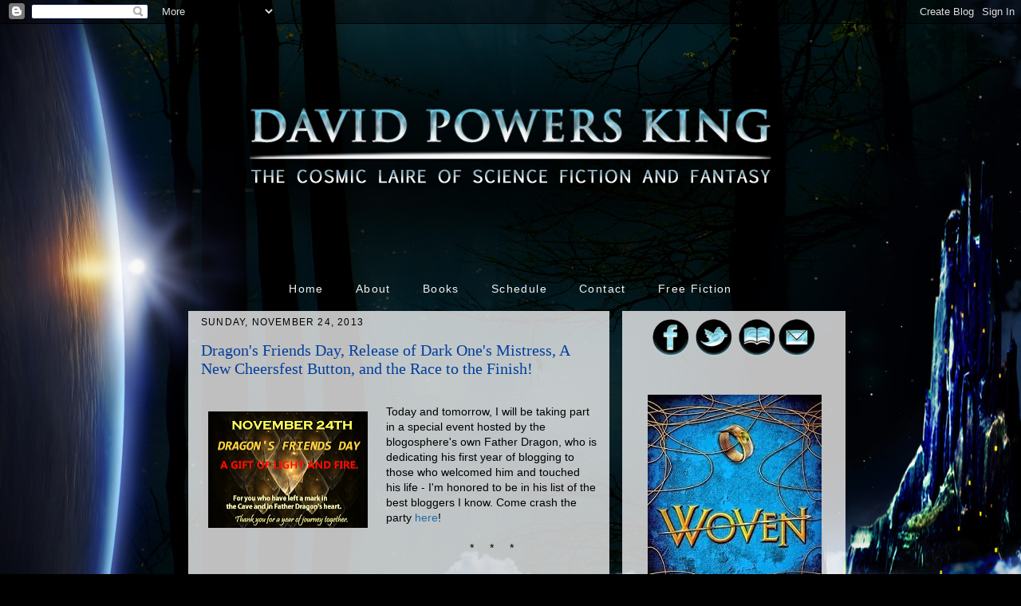

--- FILE ---
content_type: text/html; charset=UTF-8
request_url: https://www.davidpowersking.com/2013/11/dragons-friends-day-release-of-dark.html
body_size: 26981
content:
<!DOCTYPE html>
<html class='v2' dir='ltr' xmlns='http://www.w3.org/1999/xhtml' xmlns:b='http://www.google.com/2005/gml/b' xmlns:data='http://www.google.com/2005/gml/data' xmlns:expr='http://www.google.com/2005/gml/expr'>
<head>
<link href='https://www.blogger.com/static/v1/widgets/335934321-css_bundle_v2.css' rel='stylesheet' type='text/css'/>
<meta content='IE=EmulateIE7' http-equiv='X-UA-Compatible'/>
<meta content='width=1100' name='viewport'/>
<meta content='text/html; charset=UTF-8' http-equiv='Content-Type'/>
<meta content='blogger' name='generator'/>
<link href='https://www.davidpowersking.com/favicon.ico' rel='icon' type='image/x-icon'/>
<link href='https://www.davidpowersking.com/2013/11/dragons-friends-day-release-of-dark.html' rel='canonical'/>
<link rel="alternate" type="application/atom+xml" title="David Powers King - Atom" href="https://www.davidpowersking.com/feeds/posts/default" />
<link rel="alternate" type="application/rss+xml" title="David Powers King - RSS" href="https://www.davidpowersking.com/feeds/posts/default?alt=rss" />
<link rel="service.post" type="application/atom+xml" title="David Powers King - Atom" href="https://www.blogger.com/feeds/1135194497307080856/posts/default" />

<link rel="alternate" type="application/atom+xml" title="David Powers King - Atom" href="https://www.davidpowersking.com/feeds/3579745950382705882/comments/default" />
<!--Can't find substitution for tag [blog.ieCssRetrofitLinks]-->
<link href='https://blogger.googleusercontent.com/img/b/R29vZ2xl/AVvXsEj8Qyeati8ZQfHCeApCQM8-JeCkay_Volgb_H9WMqVr0iDl6WTztWTudydY87F0AfX3GP8-erTiDihbQ25qivHgdRRJkfEInousJIgaJ5aM-HCvzTFyQSkRpAEFThUADJe9Vt19GOHbCLM/s200/One+Year+badge.png' rel='image_src'/>
<meta content='https://www.davidpowersking.com/2013/11/dragons-friends-day-release-of-dark.html' property='og:url'/>
<meta content='Dragon&#39;s Friends Day, Release of Dark One&#39;s Mistress, A New Cheersfest Button, and the Race to the Finish!' property='og:title'/>
<meta content='  Today and tomorrow, I will be taking part in a special event hosted by the blogosphere&#39;s own Father Dragon, who is dedicating his first ye...' property='og:description'/>
<meta content='https://blogger.googleusercontent.com/img/b/R29vZ2xl/AVvXsEj8Qyeati8ZQfHCeApCQM8-JeCkay_Volgb_H9WMqVr0iDl6WTztWTudydY87F0AfX3GP8-erTiDihbQ25qivHgdRRJkfEInousJIgaJ5aM-HCvzTFyQSkRpAEFThUADJe9Vt19GOHbCLM/w1200-h630-p-k-no-nu/One+Year+badge.png' property='og:image'/>
<title>David Powers King: Dragon's Friends Day, Release of Dark One's Mistress, A New Cheersfest Button, and the Race to the Finish!</title>
<style id='page-skin-1' type='text/css'><!--
/*
-----------------------------------------------
Blogger Template Style
Name:     Awesome Inc.
Designer: Tina Chen
URL:      tinachen.org
----------------------------------------------- */
/* Variable definitions
====================
<Variable name="keycolor" description="Main Color" type="color" default="#ffffff"/>
<Group description="Page" selector="body">
<Variable name="body.font" description="Font" type="font"
default="normal normal 13px Arial, Tahoma, Helvetica, FreeSans, sans-serif"/>
<Variable name="body.background.color" description="Background Color" type="color" default="#000000"/>
<Variable name="body.text.color" description="Text Color" type="color" default="#ffffff"/>
</Group>
<Group description="Links" selector=".main-inner">
<Variable name="link.color" description="Link Color" type="color" default="#888888"/>
<Variable name="link.visited.color" description="Visited Color" type="color" default="#444444"/>
<Variable name="link.hover.color" description="Hover Color" type="color" default="#cccccc"/>
</Group>
<Group description="Blog Title" selector=".header h1">
<Variable name="header.font" description="Title Font" type="font"
default="normal bold 40px Arial, Tahoma, Helvetica, FreeSans, sans-serif"/>
<Variable name="header.text.color" description="Title Color" type="color" default="#000000" />
<Variable name="header.background.color" description="Header Background" type="color" default="transparent" />
</Group>
<Group description="Blog Description" selector=".header .description">
<Variable name="description.font" description="Font" type="font"
default="normal normal 14px Arial, Tahoma, Helvetica, FreeSans, sans-serif"/>
<Variable name="description.text.color" description="Text Color" type="color"
default="#000000" />
</Group>
<Group description="Tabs Text" selector=".tabs-inner .widget li a">
<Variable name="tabs.font" description="Font" type="font"
default="normal bold 14px Arial, Tahoma, Helvetica, FreeSans, sans-serif"/>
<Variable name="tabs.text.color" description="Text Color" type="color" default="#000000"/>
<Variable name="tabs.selected.text.color" description="Selected Color" type="color" default="#f3f3f3"/>
</Group>
<Group description="Tabs Background" selector=".tabs-outer .PageList">
<Variable name="tabs.background.color" description="Background Color" type="color" default="#141414"/>
<Variable name="tabs.selected.background.color" description="Selected Color" type="color" default="#444444"/>
<Variable name="tabs.border.color" description="Border Color" type="color" default="transparent"/>
</Group>
<Group description="Date Header" selector=".main-inner .widget h2.date-header, .main-inner .widget h2.date-header span">
<Variable name="date.font" description="Font" type="font"
default="normal normal 14px Arial, Tahoma, Helvetica, FreeSans, sans-serif"/>
<Variable name="date.text.color" description="Text Color" type="color" default="#666666"/>
<Variable name="date.border.color" description="Border Color" type="color" default="transparent"/>
</Group>
<Group description="Post Title" selector="h3.post-title, h4, h3.post-title a">
<Variable name="post.title.font" description="Font" type="font"
default="normal bold 22px Arial, Tahoma, Helvetica, FreeSans, sans-serif"/>
<Variable name="post.title.text.color" description="Text Color" type="color" default="#000000"/>
</Group>
<Group description="Post Background" selector=".post">
<Variable name="post.background.color" description="Background Color" type="color" default="transparent" />
<Variable name="post.border.color" description="Border Color" type="color" default="transparent" />
<Variable name="post.border.bevel.color" description="Bevel Color" type="color" default="transparent"/>
</Group>
<Group description="Gadget Title" selector="h2">
<Variable name="widget.title.font" description="Font" type="font"
default="normal bold 14px Arial, Tahoma, Helvetica, FreeSans, sans-serif"/>
<Variable name="widget.title.text.color" description="Text Color" type="color" default="#000000"/>
</Group>
<Group description="Gadget Text" selector=".sidebar .widget">
<Variable name="widget.font" description="Font" type="font"
default="normal normal 14px Arial, Tahoma, Helvetica, FreeSans, sans-serif"/>
<Variable name="widget.text.color" description="Text Color" type="color" default="#000000"/>
<Variable name="widget.alternate.text.color" description="Alternate Color" type="color" default="#666666"/>
</Group>
<Group description="Gadget Links" selector=".sidebar .widget">
<Variable name="widget.link.color" description="Link Color" type="color" default="#216da7"/>
<Variable name="widget.link.visited.color" description="Visited Color" type="color" default="#216da7"/>
<Variable name="widget.link.hover.color" description="Hover Color" type="color" default="#5395c7"/>
</Group>
<Group description="Gadget Background" selector=".sidebar .widget">
<Variable name="widget.background.color" description="Background Color" type="color" default="#141414"/>
<Variable name="widget.border.color" description="Border Color" type="color" default="#222222"/>
<Variable name="widget.border.bevel.color" description="Bevel Color" type="color" default="#000000"/>
</Group>
<Group description="Sidebar Background" selector=".column-left-inner .column-right-inner">
<Variable name="widget.outer.background.color" description="Background Color" type="color" default="transparent" />
</Group>
<Group description="Images" selector=".main-inner">
<Variable name="image.background.color" description="Background Color" type="color" default="transparent"/>
<Variable name="image.border.color" description="Border Color" type="color" default="transparent"/>
</Group>
<Group description="Feed" selector=".blog-feeds">
<Variable name="feed.text.color" description="Text Color" type="color" default="#000000"/>
</Group>
<Group description="Feed Links" selector=".blog-feeds">
<Variable name="feed.link.color" description="Link Color" type="color" default="#216da7"/>
<Variable name="feed.link.visited.color" description="Visited Color" type="color" default="#216da7"/>
<Variable name="feed.link.hover.color" description="Hover Color" type="color" default="#5395c7"/>
</Group>
<Group description="Pager" selector=".blog-pager">
<Variable name="pager.background.color" description="Background Color" type="color" default="transparent" />
</Group>
<Group description="Footer" selector=".footer-outer">
<Variable name="footer.background.color" description="Background Color" type="color" default="transparent" />
<Variable name="footer.text.color" description="Text Color" type="color" default="#000000" />
</Group>
<Variable name="title.shadow.spread" description="Title Shadow" type="length" default="-1px"/>
<Variable name="body.background" description="Body Background" type="background"
color="#000000"
default="$(color) none repeat scroll top left"/>
<Variable name="body.background.gradient.cap" description="Body Gradient Cap" type="url"
default="none"/>
<Variable name="body.background.size" description="Body Background Size" type="string" default="auto"/>
<Variable name="tabs.background.gradient" description="Tabs Background Gradient" type="url"
default="none"/>
<Variable name="header.background.gradient" description="Header Background Gradient" type="url" default="none" />
<Variable name="header.padding.top" description="Header Top Padding" type="length" default="22px" />
<Variable name="header.margin.top" description="Header Top Margin" type="length" default="0" />
<Variable name="header.margin.bottom" description="Header Bottom Margin" type="length" default="0" />
<Variable name="widget.padding.top" description="Widget Padding Top" type="length" default="8px" />
<Variable name="widget.padding.side" description="Widget Padding Side" type="length" default="15px" />
<Variable name="widget.outer.margin.top" description="Widget Top Margin" type="length" default="0" />
<Variable name="widget.outer.background.gradient" description="Gradient" type="url" default="none" />
<Variable name="widget.border.radius" description="Gadget Border Radius" type="length" default="0" />
<Variable name="outer.shadow.spread" description="Outer Shadow Size" type="length" default="0" />
<Variable name="date.header.border.radius.top" description="Date Header Border Radius Top" type="length" default="0" />
<Variable name="date.header.position" description="Date Header Position" type="length" default="15px" />
<Variable name="date.space" description="Date Space" type="length" default="30px" />
<Variable name="date.position" description="Date Float" type="string" default="static" />
<Variable name="date.padding.bottom" description="Date Padding Bottom" type="length" default="0" />
<Variable name="date.border.size" description="Date Border Size" type="length" default="0" />
<Variable name="date.background" description="Date Background" type="background" color="transparent"
default="$(color) none no-repeat scroll top left" />
<Variable name="date.first.border.radius.top" description="Date First top radius" type="length" default="0" />
<Variable name="date.last.space.bottom" description="Date Last Space Bottom" type="length"
default="20px" />
<Variable name="date.last.border.radius.bottom" description="Date Last bottom radius" type="length" default="0" />
<Variable name="post.first.padding.top" description="First Post Padding Top" type="length" default="0" />
<Variable name="image.shadow.spread" description="Image Shadow Size" type="length" default="0"/>
<Variable name="image.border.radius" description="Image Border Radius" type="length" default="0"/>
<Variable name="separator.outdent" description="Separator Outdent" type="length" default="15px" />
<Variable name="title.separator.border.size" description="Widget Title Border Size" type="length" default="1px" />
<Variable name="list.separator.border.size" description="List Separator Border Size" type="length" default="1px" />
<Variable name="shadow.spread" description="Shadow Size" type="length" default="0"/>
<Variable name="startSide" description="Side where text starts in blog language" type="automatic" default="left"/>
<Variable name="endSide" description="Side where text ends in blog language" type="automatic" default="right"/>
<Variable name="date.side" description="Side where date header is placed" type="string" default="right"/>
<Variable name="pager.border.radius.top" description="Pager Border Top Radius" type="length" default="0" />
<Variable name="pager.space.top" description="Pager Top Space" type="length" default="1em" />
<Variable name="footer.background.gradient" description="Background Gradient" type="url" default="none" />
<Variable name="mobile.background.size" description="Mobile Background Size" type="string"
default="auto"/>
<Variable name="mobile.background.overlay" description="Mobile Background Overlay" type="string"
default="transparent none repeat scroll top left"/>
<Variable name="mobile.button.color" description="Mobile Button Color" type="color" default="#ffffff" />
*/
/* Content
----------------------------------------------- */
body, .body-fauxcolumn-outer {
font: normal normal 14px Verdana, Geneva, sans-serif;
color: #000000;
background: #000000 url(https://blogger.googleusercontent.com/img/b/R29vZ2xl/AVvXsEjo-dYqLXmfeONzxW67lpDO8ytHfmDD_PRNbn_j_-C8M2vUUW1Gkfxrsps4Y5AtT3yx1bU7hOmNO-3a3dlNpggMsDhsl-_GCx1HNEC2m1z19p7m564ZRxAkVjx02jyttwpea8AETvKq-Fs/s0/dpkbackground.jpg) no-repeat fixed top center;
}
html body .content-outer {
min-width: 0;
max-width: 100%;
width: 100%;
}
a:link {
text-decoration: none;
color: #216da7;
}
a:visited {
text-decoration: none;
color: #216da7;
}
a:hover {
text-decoration: underline;
color: #5395c7;
}
.body-fauxcolumn-outer .cap-top {
position: absolute;
z-index: 1;
height: 276px;
width: 100%;
background: transparent none repeat-x scroll top left;
_background-image: none;
}
/* Columns
----------------------------------------------- */
.content-inner {
padding: 0;
}
.header-inner .section {
margin: 0px;
}
.tabs-inner .section {
margin: 0 16px;
}
.main-inner {
padding-top: 10px;
}
.main-inner .column-center-inner,
.main-inner .column-left-inner,
.main-inner .column-right-inner {
padding: 0 5px;
}
*+html body .main-inner .column-center-inner {
margin-top: -30px;
}
#layout .main-inner .column-center-inner {
margin-top: 0;
}
/* Header
----------------------------------------------- */
.header-outer {
margin: 0 0 0 0;
background: transparent none repeat scroll 0 0;
}
.Header h1 {
font: normal bold 40px Arial, Tahoma, Helvetica, FreeSans, sans-serif;
color: #ffffff;
text-shadow: 0 0 -1px #000000;
}
.Header h1 a {
color: #ffffff;
}
.Header .description {
font: normal normal 14px Arial, Tahoma, Helvetica, FreeSans, sans-serif;
color: #ffffff;
}
.header-inner .Header .titlewrapper,
.header-inner .Header .descriptionwrapper {
padding-left: 0;
padding-right: 0;
margin-bottom: 0;
}
.header-inner .Header .titlewrapper {
padding-top: 22px;
}
/* Tabs
----------------------------------------------- */
.tabs-outer {
overflow: hidden;
position: relative;
background: transparent none repeat scroll 0 0;
}
#layout .tabs-outer {
overflow: visible;
}
.tabs-cap-top, .tabs-cap-bottom {
position: absolute;
width: 100%;
border-top: 1px solid transparent;
}
.tabs-cap-bottom {
bottom: 0;
}
.tabs-inner .widget li a {
display: inline-block;
margin: 0;
padding: .6em 1.5em;
font: normal normal 14px Verdana, Geneva, sans-serif;
color: #f3f3f3;
border-top: 1px solid transparent;
border-bottom: 1px solid transparent;
border-left: 1px solid transparent;
height: 16px;
line-height: 16px;
}
.tabs-inner .widget li:last-child a {
border-right: 1px solid transparent;
}
.tabs-inner .widget li.selected a, .tabs-inner .widget li a:hover {
background: transparent none repeat-x scroll 0 -100px;
color: #f3f3f3;
}
/* Headings
----------------------------------------------- */
h2 {
font: normal normal 12px Verdana, Geneva, sans-serif;
color: #000000;
}
/* Widgets
----------------------------------------------- */
.main-inner .section {
margin: 0 27px;
padding: 0;
}
.main-inner .column-left-outer,
.main-inner .column-right-outer {
margin-top: 0;
}
#layout .main-inner .column-left-outer,
#layout .main-inner .column-right-outer {
margin-top: 0;
}
.main-inner .column-left-inner,
.main-inner .column-right-inner {
background: transparent none repeat 0 0;
-moz-box-shadow: 0 0 0 rgba(0, 0, 0, .2);
-webkit-box-shadow: 0 0 0 rgba(0, 0, 0, .2);
-goog-ms-box-shadow: 0 0 0 rgba(0, 0, 0, .2);
box-shadow: 0 0 0 rgba(0, 0, 0, .2);
-moz-border-radius: 0;
-webkit-border-radius: 0;
-goog-ms-border-radius: 0;
border-radius: 0;
}
#layout .main-inner .column-left-inner,
#layout .main-inner .column-right-inner {
margin-top: 0;
}
.sidebar .widget {
font: normal normal 14px Verdana, Geneva, sans-serif;
color: #000000;
}
.sidebar .widget a:link {
color: #216da7;
}
.sidebar .widget a:visited {
color: #216da7;
}
.sidebar .widget a:hover {
color: #5395c7;
}
.sidebar .widget h2 {
text-shadow: 0 0 -1px #000000;
}
.main-inner .widget {
background-color: transparent;
border: 1px solid transparent;
padding: 0 15px 15px;
margin: 20px -16px;
-moz-box-shadow: 0 0 0 rgba(0, 0, 0, .2);
-webkit-box-shadow: 0 0 0 rgba(0, 0, 0, .2);
-goog-ms-box-shadow: 0 0 0 rgba(0, 0, 0, .2);
box-shadow: 0 0 0 rgba(0, 0, 0, .2);
-moz-border-radius: 0;
-webkit-border-radius: 0;
-goog-ms-border-radius: 0;
border-radius: 0;
}
.main-inner .widget h2 {
margin: 0 -15px;
padding: .6em 15px .5em;
border-bottom: 1px solid transparent;
}
.footer-inner .widget h2 {
padding: 0 0 .4em;
border-bottom: 1px solid transparent;
}
.main-inner .widget h2 + div, .footer-inner .widget h2 + div {
border-top: 1px solid transparent;
padding-top: 8px;
}
.main-inner .widget .widget-content {
margin: 0 -15px;
padding: 7px 15px 0;
}
.main-inner .widget ul, .main-inner .widget #ArchiveList ul.flat {
margin: -8px -15px 0;
padding: 0;
list-style: none;
}
.main-inner .widget #ArchiveList {
margin: -8px 0 0;
}
.main-inner .widget ul li, .main-inner .widget #ArchiveList ul.flat li {
padding: .5em 15px;
text-indent: 0;
color: #000000;
border-top: 1px solid transparent;
border-bottom: 1px solid transparent;
}
.main-inner .widget #ArchiveList ul li {
padding-top: .25em;
padding-bottom: .25em;
}
.main-inner .widget ul li:first-child, .main-inner .widget #ArchiveList ul.flat li:first-child {
border-top: none;
}
.main-inner .widget ul li:last-child, .main-inner .widget #ArchiveList ul.flat li:last-child {
border-bottom: none;
}
.post-body {
position: relative;
}
.main-inner .widget .post-body ul {
padding: 0 2.5em;
margin: .5em 0;
list-style: disc;
}
.main-inner .widget .post-body ul li {
padding: 0.25em 0;
margin-bottom: .25em;
color: #000000;
border: none;
}
.footer-inner .widget ul {
padding: 0;
list-style: none;
}
.widget .zippy {
color: #000000;
}
/* Posts
----------------------------------------------- */
body .main-inner .Blog {
padding: 0;
margin-bottom: 1em;
background-color: transparent;
border: none;
-moz-box-shadow: 0 0 0 rgba(0, 0, 0, 0);
-webkit-box-shadow: 0 0 0 rgba(0, 0, 0, 0);
-goog-ms-box-shadow: 0 0 0 rgba(0, 0, 0, 0);
box-shadow: 0 0 0 rgba(0, 0, 0, 0);
}
.main-inner .section:last-child .Blog:last-child {
padding: 0;
margin-bottom: 0;
}
.main-inner .widget h2.date-header {
margin: 0 -15px 1px;
padding: 0 0 0 0;
font: normal normal 12px Arial, Tahoma, Helvetica, FreeSans, sans-serif;
color: #000000;
background: transparent none no-repeat scroll top left;
border-top: 0 solid transparent;
border-bottom: 1px solid transparent;
-moz-border-radius-topleft: 0;
-moz-border-radius-topright: 0;
-webkit-border-top-left-radius: 0;
-webkit-border-top-right-radius: 0;
border-top-left-radius: 0;
border-top-right-radius: 0;
position: static;
bottom: 100%;
right: 15px;
text-shadow: 0 0 -1px #000000;
}
.main-inner .widget h2.date-header span {
font: normal normal 12px Arial, Tahoma, Helvetica, FreeSans, sans-serif;
display: block;
padding: .5em 15px;
border-left: 0 solid transparent;
border-right: 0 solid transparent;
}
.date-outer {
position: relative;
margin: 30px 0 20px;
padding: 0 15px;
background-color: transparent;
border: 1px solid transparent;
-moz-box-shadow: 0 0 0 rgba(0, 0, 0, .2);
-webkit-box-shadow: 0 0 0 rgba(0, 0, 0, .2);
-goog-ms-box-shadow: 0 0 0 rgba(0, 0, 0, .2);
box-shadow: 0 0 0 rgba(0, 0, 0, .2);
-moz-border-radius: 0;
-webkit-border-radius: 0;
-goog-ms-border-radius: 0;
border-radius: 0;
}
.date-outer:first-child {
margin-top: 0;
}
.date-outer:last-child {
margin-bottom: 20px;
-moz-border-radius-bottomleft: 0;
-moz-border-radius-bottomright: 0;
-webkit-border-bottom-left-radius: 0;
-webkit-border-bottom-right-radius: 0;
-goog-ms-border-bottom-left-radius: 0;
-goog-ms-border-bottom-right-radius: 0;
border-bottom-left-radius: 0;
border-bottom-right-radius: 0;
}
.date-posts {
margin: 0 -15px;
padding: 0 15px;
clear: both;
}
.post-outer, .inline-ad {
border-top: 1px solid transparent;
margin: 0 -15px;
padding: 15px 15px;
}
.post-outer {
padding-bottom: 10px;
}
.post-outer:first-child {
padding-top: 0;
border-top: none;
}
.post-outer:last-child, .inline-ad:last-child {
border-bottom: none;
}
.post-body {
position: relative;
}
.post-body img {
padding: 8px;
background: transparent;
border: 1px solid transparent;
-moz-box-shadow: 0 0 0 rgba(0, 0, 0, .2);
-webkit-box-shadow: 0 0 0 rgba(0, 0, 0, .2);
box-shadow: 0 0 0 rgba(0, 0, 0, .2);
-moz-border-radius: 0;
-webkit-border-radius: 0;
border-radius: 0;
}
h3.post-title, h4 {
font: normal normal 20px Georgia, Utopia, 'Palatino Linotype', Palatino, serif;
color: #023f9b;
}
h3.post-title a {
font: normal normal 20px Georgia, Utopia, 'Palatino Linotype', Palatino, serif;
color: #023f9b;
}
h3.post-title a:hover {
color: #5395c7;
text-decoration: underline;
}
.post-header {
margin: 0 0 1em;
}
.post-body {
line-height: 1.4;
}
.post-outer h2 {
color: #000000;
}
.post-footer {
margin: 1.5em 0 0;
}
#blog-pager {
padding: 15px;
font-size: 120%;
background-color: transparent;
border: 0px solid transparent;
-moz-box-shadow: 0 0 0 rgba(0, 0, 0, .2);
-webkit-box-shadow: 0 0 0 rgba(0, 0, 0, .2);
-goog-ms-box-shadow: 0 0 0 rgba(0, 0, 0, .2);
box-shadow: 0 0 0 rgba(0, 0, 0, .2);
-moz-border-radius: 0;
-webkit-border-radius: 0;
-goog-ms-border-radius: 0;
border-radius: 0;
-moz-border-radius-topleft: 0;
-moz-border-radius-topright: 0;
-webkit-border-top-left-radius: 0;
-webkit-border-top-right-radius: 0;
-goog-ms-border-top-left-radius: 0;
-goog-ms-border-top-right-radius: 0;
border-top-left-radius: 0;
border-top-right-radius-topright: 0;
margin-top: 1em;
}
.blog-feeds, .post-feeds {
margin: 1em 0;
text-align: center;
color: #acabab;
}
.blog-feeds a, .post-feeds a {
color: #0c4e81;
}
.blog-feeds a:visited, .post-feeds a:visited {
color: #5b0b0b;
}
.blog-feeds a:hover, .post-feeds a:hover {
color: #5b0b0b;
}
.post-outer .comments {
margin-top: 2em;
}
/* Comments
----------------------------------------------- */
.comments .comments-content .icon.blog-author {
background-repeat: no-repeat;
background-image: url([data-uri]);
}
.comments .comments-content .loadmore a {
border-top: 1px solid transparent;
border-bottom: 1px solid transparent;
}
.comments .continue {
border-top: 2px solid transparent;
}
/* Footer
----------------------------------------------- */
.footer-outer {
margin: -0 0 -1px;
padding: 0 0 0;
color: #cccccc;
overflow: hidden;
}
.footer-fauxborder-left {
border-top: 1px solid transparent;
background: transparent none repeat scroll 0 0;
-moz-box-shadow: 0 0 0 rgba(0, 0, 0, .2);
-webkit-box-shadow: 0 0 0 rgba(0, 0, 0, .2);
-goog-ms-box-shadow: 0 0 0 rgba(0, 0, 0, .2);
box-shadow: 0 0 0 rgba(0, 0, 0, .2);
margin: 0 -0;
}
/* Mobile
----------------------------------------------- */
body.mobile {
background-size: auto;
}
.mobile .body-fauxcolumn-outer {
background: transparent none repeat scroll top left;
}
*+html body.mobile .main-inner .column-center-inner {
margin-top: 0;
}
.mobile .main-inner .widget {
padding: 0 0 15px;
}
.mobile .main-inner .widget h2 + div,
.mobile .footer-inner .widget h2 + div {
border-top: none;
padding-top: 0;
}
.mobile .footer-inner .widget h2 {
padding: 0.5em 0;
border-bottom: none;
}
.mobile .main-inner .widget .widget-content {
margin: 0;
padding: 7px 0 0;
}
.mobile .main-inner .widget ul,
.mobile .main-inner .widget #ArchiveList ul.flat {
margin: 0 -15px 0;
}
.mobile .main-inner .widget h2.date-header {
right: 0;
}
.mobile .date-header span {
padding: 0.4em 0;
}
.mobile .date-outer:first-child {
margin-bottom: 0;
border: 1px solid transparent;
-moz-border-radius-topleft: 0;
-moz-border-radius-topright: 0;
-webkit-border-top-left-radius: 0;
-webkit-border-top-right-radius: 0;
-goog-ms-border-top-left-radius: 0;
-goog-ms-border-top-right-radius: 0;
border-top-left-radius: 0;
border-top-right-radius: 0;
}
.mobile .date-outer {
border-color: transparent;
border-width: 0 1px 1px;
}
.mobile .date-outer:last-child {
margin-bottom: 0;
}
.mobile .main-inner {
padding: 0;
}
.mobile .header-inner .section {
margin: 0;
}
.mobile .blog-posts {
padding: 0 10px;
}
.mobile .post-outer, .mobile .inline-ad {
padding: 5px 0;
}
.mobile .tabs-inner .section {
margin: 0 10px;
}
.mobile .main-inner .widget h2 {
margin: 0;
padding: 0;
}
.mobile .main-inner .widget h2.date-header span {
padding: 0;
}
.mobile .main-inner .widget .widget-content {
margin: 0;
padding: 7px 0 0;
}
.mobile #blog-pager {
border: 1px solid transparent;
background: transparent none repeat scroll 0 0;
}
.mobile .main-inner .column-left-inner,
.mobile .main-inner .column-right-inner {
background: transparent none repeat 0 0;
-moz-box-shadow: none;
-webkit-box-shadow: none;
-goog-ms-box-shadow: none;
box-shadow: none;
}
.mobile .date-posts {
margin: 0;
padding: 0;
}
.mobile .footer-fauxborder-left {
margin: 0;
border-top: inherit;
}
.mobile .main-inner .section:last-child .Blog:last-child {
margin-bottom: 0;
}
.mobile-index-contents {
color: #000000;
}
.mobile .mobile-link-button {
background: #216da7 none repeat scroll 0 0;
}
.mobile-link-button a:link, .mobile-link-button a:visited {
color: #216da7;
}
.mobile .tabs-inner .PageList .widget-content {
background: transparent;
border-top: 1px solid;
border-color: transparent;
color: #f3f3f3;
}
.mobile .tabs-inner .PageList .widget-content .pagelist-arrow {
border-left: 1px solid transparent;
}
.PageList {text-align:center !important;}
.PageList li {display:inline !important;
float:none !important;}.widget h2 {
text-transform: uppercase;
letter-spacing: .1em;
}
.tabs-inner .widget {
letter-spacing: .1em;
}
.blog-posts {
background: url(https://blogger.googleusercontent.com/img/b/R29vZ2xl/AVvXsEj9zNfC9TZbhEP7mtXV7BXxI3EDIJbsjgdEOYRLVTC11PL5C-W2IE9dcPXOj8pYoB0d7v7cxnzRdrvzunDNkxGGh77-3sd7sbdnm8FV350bAQD5OoOc-BYr-rEbS8YoAK62T8XVTqmSlfM/s1600/postbackground.png);
}
.fauxcolumn-right-outer {
background: url(https://blogger.googleusercontent.com/img/b/R29vZ2xl/AVvXsEj9zNfC9TZbhEP7mtXV7BXxI3EDIJbsjgdEOYRLVTC11PL5C-W2IE9dcPXOj8pYoB0d7v7cxnzRdrvzunDNkxGGh77-3sd7sbdnm8FV350bAQD5OoOc-BYr-rEbS8YoAK62T8XVTqmSlfM/s1600/postbackground.png);
}
.blog-pager {
background: url(https://blogger.googleusercontent.com/img/b/R29vZ2xl/AVvXsEj9zNfC9TZbhEP7mtXV7BXxI3EDIJbsjgdEOYRLVTC11PL5C-W2IE9dcPXOj8pYoB0d7v7cxnzRdrvzunDNkxGGh77-3sd7sbdnm8FV350bAQD5OoOc-BYr-rEbS8YoAK62T8XVTqmSlfM/s1600/postbackground.png);
}.tabs-inner .widget li a{
padding: .6em 1.2em;
}
.main-inner .section:last child .Blog:last-child {
margin-bottom: 0;
}
.section:last-child .widget:last-child {
margin-bottom: 0;
}
#blog-pager {
margin: 0;
}
--></style>
<style id='template-skin-1' type='text/css'><!--
body {
min-width: 840px;
}
.content-outer, .content-fauxcolumn-outer, .region-inner {
min-width: 840px;
max-width: 840px;
_width: 840px;
}
.main-inner .columns {
padding-left: 0px;
padding-right: 280px;
}
.main-inner .fauxcolumn-center-outer {
left: 0px;
right: 280px;
/* IE6 does not respect left and right together */
_width: expression(this.parentNode.offsetWidth -
parseInt("0px") -
parseInt("280px") + 'px');
}
.main-inner .fauxcolumn-left-outer {
width: 0px;
}
.main-inner .fauxcolumn-right-outer {
width: 280px;
}
.main-inner .column-left-outer {
width: 0px;
right: 100%;
margin-left: -0px;
}
.main-inner .column-right-outer {
width: 280px;
margin-right: -280px;
}
#layout {
min-width: 0;
}
#layout .content-outer {
min-width: 0;
width: 800px;
}
#layout .region-inner {
min-width: 0;
width: auto;
}
--></style>
<link href='https://www.blogger.com/dyn-css/authorization.css?targetBlogID=1135194497307080856&amp;zx=f2ebde44-ab2e-4910-b1c8-2d611a28fe1c' media='none' onload='if(media!=&#39;all&#39;)media=&#39;all&#39;' rel='stylesheet'/><noscript><link href='https://www.blogger.com/dyn-css/authorization.css?targetBlogID=1135194497307080856&amp;zx=f2ebde44-ab2e-4910-b1c8-2d611a28fe1c' rel='stylesheet'/></noscript>
<meta name='google-adsense-platform-account' content='ca-host-pub-1556223355139109'/>
<meta name='google-adsense-platform-domain' content='blogspot.com'/>

</head>
<body class='loading'>
<div class='navbar section' id='navbar'><div class='widget Navbar' data-version='1' id='Navbar1'><script type="text/javascript">
    function setAttributeOnload(object, attribute, val) {
      if(window.addEventListener) {
        window.addEventListener('load',
          function(){ object[attribute] = val; }, false);
      } else {
        window.attachEvent('onload', function(){ object[attribute] = val; });
      }
    }
  </script>
<div id="navbar-iframe-container"></div>
<script type="text/javascript" src="https://apis.google.com/js/platform.js"></script>
<script type="text/javascript">
      gapi.load("gapi.iframes:gapi.iframes.style.bubble", function() {
        if (gapi.iframes && gapi.iframes.getContext) {
          gapi.iframes.getContext().openChild({
              url: 'https://www.blogger.com/navbar/1135194497307080856?po\x3d3579745950382705882\x26origin\x3dhttps://www.davidpowersking.com',
              where: document.getElementById("navbar-iframe-container"),
              id: "navbar-iframe"
          });
        }
      });
    </script><script type="text/javascript">
(function() {
var script = document.createElement('script');
script.type = 'text/javascript';
script.src = '//pagead2.googlesyndication.com/pagead/js/google_top_exp.js';
var head = document.getElementsByTagName('head')[0];
if (head) {
head.appendChild(script);
}})();
</script>
</div></div>
<div class='body-fauxcolumns'>
<div class='fauxcolumn-outer body-fauxcolumn-outer'>
<div class='cap-top'>
<div class='cap-left'></div>
<div class='cap-right'></div>
</div>
<div class='fauxborder-left'>
<div class='fauxborder-right'></div>
<div class='fauxcolumn-inner'>
</div>
</div>
<div class='cap-bottom'>
<div class='cap-left'></div>
<div class='cap-right'></div>
</div>
</div>
</div>
<div class='content'>
<div class='content-fauxcolumns'>
<div class='fauxcolumn-outer content-fauxcolumn-outer'>
<div class='cap-top'>
<div class='cap-left'></div>
<div class='cap-right'></div>
</div>
<div class='fauxborder-left'>
<div class='fauxborder-right'></div>
<div class='fauxcolumn-inner'>
</div>
</div>
<div class='cap-bottom'>
<div class='cap-left'></div>
<div class='cap-right'></div>
</div>
</div>
</div>
<div class='content-outer'>
<div class='content-cap-top cap-top'>
<div class='cap-left'></div>
<div class='cap-right'></div>
</div>
<div class='fauxborder-left content-fauxborder-left'>
<div class='fauxborder-right content-fauxborder-right'></div>
<div class='content-inner'>
<header>
<div class='header-outer'>
<div class='header-cap-top cap-top'>
<div class='cap-left'></div>
<div class='cap-right'></div>
</div>
<div class='fauxborder-left header-fauxborder-left'>
<div class='fauxborder-right header-fauxborder-right'></div>
<div class='region-inner header-inner'>
<div class='header section' id='header'><div class='widget Header' data-version='1' id='Header1'>
<div id='header-inner'>
<a href='https://www.davidpowersking.com/' style='display: block'>
<img alt='David Powers King' height='315px; ' id='Header1_headerimg' src='https://blogger.googleusercontent.com/img/b/R29vZ2xl/AVvXsEimckQajGGZDTH6fR-WPAVBBesg0_T3ZKZ8JFEENaUTjsRi4irYzDD8_ZYduIKZ8JRVv3BCgjnEM7Q1a0-GoCInuGW7QJKFlctCDeO1VR_8Z4sW-gebrLfMi_jMDV4h2VqYhm_yCt4uTZ0/s1600/dpkheader1.png' style='display: block' width='840px; '/>
</a>
</div>
</div></div>
</div>
</div>
<div class='header-cap-bottom cap-bottom'>
<div class='cap-left'></div>
<div class='cap-right'></div>
</div>
</div>
</header>
<div class='tabs-outer'>
<div class='tabs-cap-top cap-top'>
<div class='cap-left'></div>
<div class='cap-right'></div>
</div>
<div class='fauxborder-left tabs-fauxborder-left'>
<div class='fauxborder-right tabs-fauxborder-right'></div>
<div class='region-inner tabs-inner'>
<div class='tabs section' id='crosscol'><div class='widget PageList' data-version='1' id='PageList1'>
<h2>Pages</h2>
<div class='widget-content'>
<ul>
<li>
<a href='https://www.davidpowersking.com/'>Home</a>
</li>
<li>
<a href='https://www.davidpowersking.com/p/about-me.html'>About</a>
</li>
<li>
<a href='https://www.davidpowersking.com/p/finished-works.html'>Books</a>
</li>
<li>
<a href='https://www.davidpowersking.com/p/schedule.html'>Schedule</a>
</li>
<li>
<a href='https://www.davidpowersking.com/p/contact-me_22.html'>Contact</a>
</li>
<li>
<a href='https://www.davidpowersking.com/p/free-short-stories.html'>Free Fiction</a>
</li>
</ul>
<div class='clear'></div>
</div>
</div></div>
<div class='tabs no-items section' id='crosscol-overflow'></div>
</div>
</div>
<div class='tabs-cap-bottom cap-bottom'>
<div class='cap-left'></div>
<div class='cap-right'></div>
</div>
</div>
<div class='main-outer'>
<div class='main-cap-top cap-top'>
<div class='cap-left'></div>
<div class='cap-right'></div>
</div>
<div class='fauxborder-left main-fauxborder-left'>
<div class='fauxborder-right main-fauxborder-right'></div>
<div class='region-inner main-inner'>
<div class='columns fauxcolumns'>
<div class='fauxcolumn-outer fauxcolumn-center-outer'>
<div class='cap-top'>
<div class='cap-left'></div>
<div class='cap-right'></div>
</div>
<div class='fauxborder-left'>
<div class='fauxborder-right'></div>
<div class='fauxcolumn-inner'>
</div>
</div>
<div class='cap-bottom'>
<div class='cap-left'></div>
<div class='cap-right'></div>
</div>
</div>
<div class='fauxcolumn-outer fauxcolumn-left-outer'>
<div class='cap-top'>
<div class='cap-left'></div>
<div class='cap-right'></div>
</div>
<div class='fauxborder-left'>
<div class='fauxborder-right'></div>
<div class='fauxcolumn-inner'>
</div>
</div>
<div class='cap-bottom'>
<div class='cap-left'></div>
<div class='cap-right'></div>
</div>
</div>
<div class='fauxcolumn-outer fauxcolumn-right-outer'>
<div class='cap-top'>
<div class='cap-left'></div>
<div class='cap-right'></div>
</div>
<div class='fauxborder-left'>
<div class='fauxborder-right'></div>
<div class='fauxcolumn-inner'>
</div>
</div>
<div class='cap-bottom'>
<div class='cap-left'></div>
<div class='cap-right'></div>
</div>
</div>
<!-- corrects IE6 width calculation -->
<div class='columns-inner'>
<div class='column-center-outer'>
<div class='column-center-inner'>
<div class='main section' id='main'><div class='widget Blog' data-version='1' id='Blog1'>
<div class='blog-posts hfeed'>

          <div class="date-outer">
        
<h2 class='date-header'><span>Sunday, November 24, 2013</span></h2>

          <div class="date-posts">
        
<div class='post-outer'>
<div class='post hentry' itemscope='itemscope' itemtype='http://schema.org/BlogPosting'>
<a name='3579745950382705882'></a>
<h3 class='post-title entry-title' itemprop='name'>
Dragon's Friends Day, Release of Dark One's Mistress, A New Cheersfest Button, and the Race to the Finish!
</h3>
<div class='post-header'>
<div class='post-header-line-1'></div>
</div>
<div class='post-body entry-content' id='post-body-3579745950382705882' itemprop='articleBody'>
<div dir="ltr" style="text-align: left;" trbidi="on">
<br />
<a href="http://fatherdragon.blogspot.com/2013/10/lexa-cains-cover-reveal-challenge.html" style="clear: left; float: left; margin-bottom: 1em; margin-right: 1em;"><img alt="http://fatherdragon.blogspot.com/2013/10/lexa-cains-cover-reveal-challenge.html" border="0" height="146" src="https://blogger.googleusercontent.com/img/b/R29vZ2xl/AVvXsEj8Qyeati8ZQfHCeApCQM8-JeCkay_Volgb_H9WMqVr0iDl6WTztWTudydY87F0AfX3GP8-erTiDihbQ25qivHgdRRJkfEInousJIgaJ5aM-HCvzTFyQSkRpAEFThUADJe9Vt19GOHbCLM/s200/One+Year+badge.png" width="200" /></a>Today and tomorrow, I will be taking part in a special event hosted by the blogosphere's own Father Dragon, who is dedicating his first year of blogging to those who welcomed him and touched his life - I'm honored to be in his list of the best bloggers I know. Come crash the party <a href="http://fatherdragon.blogspot.com/">here</a>!<br />
<br />
<div style="text-align: center;">
*&nbsp;&nbsp;&nbsp;&nbsp; *&nbsp;&nbsp;&nbsp;&nbsp; *</div>
<div style="text-align: left;">
<br /></div>
<div style="text-align: left;">
Released is a couple weeks back is the first book in the Dark One duology, <i><a href="http://www.amazon.com/s/ref=nb_sb_noss_1?url=search-alias%3Daps&amp;field-keywords=dark%20one%27s%20mistress&amp;sprefix=dark+one%27s+%2Caps&amp;rh=i%3Aaps%2Ck%3Adark%20one%27s%20mistress&amp;ajr=2">Dark One's Mistress</a></i>, by <a href="http://thardrandia.blogspot.com/">Aldrea Alien</a> (From <a href="http://www.goodreads.com/book/show/18801948-dark-one-s-mistress?from_search=true"><i>Goodreads</i></a>).</div>
<div style="text-align: left;">
<br />
<div class="separator" style="clear: both; text-align: center;">
<a href="http://www.amazon.com/s/ref=nb_sb_noss_1?url=search-alias%3Daps&amp;field-keywords=dark%20one%27s%20mistress&amp;sprefix=dark+one%27s+%2Caps&amp;rh=i%3Aaps%2Ck%3Adark%20one%27s%20mistress&amp;ajr=2" style="clear: right; float: right; margin-bottom: 1em; margin-left: 1em;"><img alt="http://www.amazon.com/s/ref=nb_sb_noss_1?url=search-alias%3Daps&amp;field-keywords=dark%20one%27s%20mistress&amp;sprefix=dark+one%27s+%2Caps&amp;rh=i%3Aaps%2Ck%3Adark%20one%27s%20mistress&amp;ajr=2" border="0" height="320" src="https://blogger.googleusercontent.com/img/b/R29vZ2xl/AVvXsEhkpNDrB2B-w_JeQ1QZFUeh-y9bRSQNyPPrbyiJfuWwJkc86UtXRnUZLKO64A_5tYBMy7kHl2_Q5tZYJK6WClL_ZWibTOFmj6WyHNVbr8iIMoWXivsQbstk1D34Th1R8bej1aA8J02oBfE/s320/18801948.jpg" width="213" /></a></div>
<i><span id="freeText6409796173836038601">For centuries, the 
people have lived under the protection of their so-called Dark Lord. 
Now, with news of his death reaching the quiet village of Everdark, 
rumour whispers that his son, Lucias, is hunting for a mistress to beget
 him an heir. <br /><br />Clara doesn't put much stock in village gossip, 
until she finds herself forcibly taken to the Lord's fortress. Escape is
 not easy. She has no way out and, against a man with magic, little 
chance of fighting back. But the Lords are still men and the death of 
Lucias' father is proof that they die just the same. And yet, if Lucias 
dies heirless, his army will be free to terrorise the land. Such
 is the goal of Lenora of Ne'ermore, an old enemy and ex-prisoner of the
 kingdom. She is sending a man to slaughter Lucias and, to ensure 
there's no chance of an heir, his mistress must die as well. <br /><br />Caught
 between regaining her freedom or losing it for the good of the kingdom,
 Clara struggles to decide her path before certain death breaches the 
gates.</span></i><br />
<br />
Congrats on your release, Aldrea! Dark Lords are awesome. Much better than Sith Lords, who have cookies. Dark Lords have fondu!<br />
<br /></div>
<div class="separator" style="clear: both; text-align: center;">
</div>
<div class="separator" style="clear: both; text-align: center;">
</div>
<div class="separator" style="clear: both; text-align: center;">
</div>
<div class="separator" style="clear: both; text-align: center;">
</div>
<div class="separator" style="clear: both; text-align: center;">
</div>
<div class="separator" style="clear: both; text-align: center;">
</div>
<div class="separator" style="clear: both; text-align: center;">
</div>
<div class="separator" style="clear: both; text-align: center;">
</div>
<div style="text-align: center;">
*&nbsp;&nbsp;&nbsp;&nbsp; *&nbsp;&nbsp;&nbsp;&nbsp; *</div>
<div style="text-align: center;">
<br /></div>
<div style="text-align: left;">
<a href="https://blogger.googleusercontent.com/img/b/R29vZ2xl/AVvXsEiudR_TrjYMyUFJBlG4yQVIa4Pm2f_8ui_bRu-gZaKgeO7uzOX6i51k8PpXtknRQrRa-FYLqUGQdKNTiaLt0UVyZN_mMbpS7H0oMsyYS4v5Xcx72Ax-LVghxBXk_L68cd9CHaP1rnytDdw/s1600/CHEER-FEST-2s.jpg" imageanchor="1" style="clear: left; float: left; margin-bottom: 1em; margin-right: 1em;"><img border="0" height="200" src="https://blogger.googleusercontent.com/img/b/R29vZ2xl/AVvXsEiudR_TrjYMyUFJBlG4yQVIa4Pm2f_8ui_bRu-gZaKgeO7uzOX6i51k8PpXtknRQrRa-FYLqUGQdKNTiaLt0UVyZN_mMbpS7H0oMsyYS4v5Xcx72Ax-LVghxBXk_L68cd9CHaP1rnytDdw/s200/CHEER-FEST-2s.jpg" width="133" /></a>I'd like to give a special THANK YOU to <a href="http://www.beingretro.com/">Jeremy Hawkins</a> (who happens to be a zombie fan, and my <i>Undead Road</i> MC happens to also be Jeremy, and I almost used the last name Hawkins for Jeremy, in honor of a high school friend of mine - small world - but I digress) for making this awesome <a href="http://markkoopmans.blogspot.com/2013/11/arlee-bird-is-2013-cheersfest-recipient.html">Cheersfest</a> button! Feel free to use it if you're participating in the fest or if you simply feel like spreading the word.<br />
<br />
December the 9th can't come fast enough!<br />
<br />
</div>
<div style="text-align: left;">
<br /></div>
<div style="text-align: center;">
</div>
<div style="text-align: center;">
</div>
<div style="text-align: center;">
</div>
<div style="text-align: center;">
</div>
<div style="text-align: center;">
</div>
<div style="text-align: center;">
</div>
<div style="text-align: center;">
</div>
<div style="text-align: center;">
</div>
<div style="text-align: center;">
</div>
<div style="text-align: center;">
</div>
<div style="text-align: center;">
</div>
<div style="text-align: center;">
</div>
<div style="text-align: center;">
</div>
<div style="text-align: center;">
</div>
<div style="text-align: center;">
</div>
<div style="text-align: center;">
</div>
<div style="text-align: center;">
</div>
<div style="text-align: center;">
</div>
<div style="text-align: center;">
</div>
<div style="text-align: center;">
*&nbsp;&nbsp;&nbsp;&nbsp; *&nbsp;&nbsp;&nbsp;&nbsp; *</div>
<div style="text-align: center;">
<br /></div>
<div style="text-align: left;">
<b><i>Update</i></b>: this is it - the last week of NaNo! I'm 3 chapters/5K words away from completing <i>The Undead Road</i>! If all goes according to plan, I'll have this thing read and edited a couple of times before sending it off to betas. Mingling that with another <i>(big top secret project)</i>, my December is going to be a full one. I can't think of a better way to end the year! Best of luck to finishing your NaNos! <br />
<br />
<i>Had a change to check out Sir Father Dragon's party? Does </i>Dark One's Mistress<i> sound up your alley? Excited for Cheerfest?</i></div>
<div style="text-align: left;">
<br /></div>
<div style="text-align: left;">
I'm David, and "we're gonna need a bigger ... never mind ..."</div>
<div style="text-align: left;">
<br /></div>
<div style="text-align: center;">
<iframe allowfullscreen="" frameborder="0" height="300" src="//www.youtube.com/embed/6qmj5mhDwJQ?rel=0" width="480"></iframe><br /></div>
</div>
<div style='clear: both;'></div>
</div>
<div class='post-footer'>
<div class='post-footer-line post-footer-line-1'><span class='post-author vcard'>
Posted by
<span class='fn'>
<a href='https://www.blogger.com/profile/17259276981865439853' itemprop='author' rel='author' title='author profile'>
David P. King
</a>
</span>
</span>
<span class='post-timestamp'>
at
<a class='timestamp-link' href='https://www.davidpowersking.com/2013/11/dragons-friends-day-release-of-dark.html' itemprop='url' rel='bookmark' title='permanent link'><abbr class='published' itemprop='datePublished' title='2013-11-24T08:00:00-07:00'>8:00&#8239;AM</abbr></a>
</span>
<span class='post-comment-link'>
</span>
<span class='post-icons'>
<span class='item-action'>
<a href='https://www.blogger.com/email-post/1135194497307080856/3579745950382705882' title='Email Post'>
<img alt="" class="icon-action" height="13" src="//img1.blogblog.com/img/icon18_email.gif" width="18">
</a>
</span>
<span class='item-control blog-admin pid-1577519797'>
<a href='https://www.blogger.com/post-edit.g?blogID=1135194497307080856&postID=3579745950382705882&from=pencil' title='Edit Post'>
<img alt='' class='icon-action' height='18' src='https://resources.blogblog.com/img/icon18_edit_allbkg.gif' width='18'/>
</a>
</span>
</span>
<div class='post-share-buttons goog-inline-block'>
<a class='goog-inline-block share-button sb-email' href='https://www.blogger.com/share-post.g?blogID=1135194497307080856&postID=3579745950382705882&target=email' target='_blank' title='Email This'><span class='share-button-link-text'>Email This</span></a><a class='goog-inline-block share-button sb-blog' href='https://www.blogger.com/share-post.g?blogID=1135194497307080856&postID=3579745950382705882&target=blog' onclick='window.open(this.href, "_blank", "height=270,width=475"); return false;' target='_blank' title='BlogThis!'><span class='share-button-link-text'>BlogThis!</span></a><a class='goog-inline-block share-button sb-twitter' href='https://www.blogger.com/share-post.g?blogID=1135194497307080856&postID=3579745950382705882&target=twitter' target='_blank' title='Share to X'><span class='share-button-link-text'>Share to X</span></a><a class='goog-inline-block share-button sb-facebook' href='https://www.blogger.com/share-post.g?blogID=1135194497307080856&postID=3579745950382705882&target=facebook' onclick='window.open(this.href, "_blank", "height=430,width=640"); return false;' target='_blank' title='Share to Facebook'><span class='share-button-link-text'>Share to Facebook</span></a><a class='goog-inline-block share-button sb-pinterest' href='https://www.blogger.com/share-post.g?blogID=1135194497307080856&postID=3579745950382705882&target=pinterest' target='_blank' title='Share to Pinterest'><span class='share-button-link-text'>Share to Pinterest</span></a>
</div>
</div>
<div class='post-footer-line post-footer-line-2'><span class='post-labels'>
</span>
</div>
<div class='post-footer-line post-footer-line-3'><span class='post-location'>
</span>
</div>
</div>
</div>
<div class='comments' id='comments'>
<a name='comments'></a>
<h4>12 comments:</h4>
<div class='comments-content'>
<script async='async' src='' type='text/javascript'></script>
<script type='text/javascript'>
    (function() {
      var items = null;
      var msgs = null;
      var config = {};

// <![CDATA[
      var cursor = null;
      if (items && items.length > 0) {
        cursor = parseInt(items[items.length - 1].timestamp) + 1;
      }

      var bodyFromEntry = function(entry) {
        var text = (entry &&
                    ((entry.content && entry.content.$t) ||
                     (entry.summary && entry.summary.$t))) ||
            '';
        if (entry && entry.gd$extendedProperty) {
          for (var k in entry.gd$extendedProperty) {
            if (entry.gd$extendedProperty[k].name == 'blogger.contentRemoved') {
              return '<span class="deleted-comment">' + text + '</span>';
            }
          }
        }
        return text;
      }

      var parse = function(data) {
        cursor = null;
        var comments = [];
        if (data && data.feed && data.feed.entry) {
          for (var i = 0, entry; entry = data.feed.entry[i]; i++) {
            var comment = {};
            // comment ID, parsed out of the original id format
            var id = /blog-(\d+).post-(\d+)/.exec(entry.id.$t);
            comment.id = id ? id[2] : null;
            comment.body = bodyFromEntry(entry);
            comment.timestamp = Date.parse(entry.published.$t) + '';
            if (entry.author && entry.author.constructor === Array) {
              var auth = entry.author[0];
              if (auth) {
                comment.author = {
                  name: (auth.name ? auth.name.$t : undefined),
                  profileUrl: (auth.uri ? auth.uri.$t : undefined),
                  avatarUrl: (auth.gd$image ? auth.gd$image.src : undefined)
                };
              }
            }
            if (entry.link) {
              if (entry.link[2]) {
                comment.link = comment.permalink = entry.link[2].href;
              }
              if (entry.link[3]) {
                var pid = /.*comments\/default\/(\d+)\?.*/.exec(entry.link[3].href);
                if (pid && pid[1]) {
                  comment.parentId = pid[1];
                }
              }
            }
            comment.deleteclass = 'item-control blog-admin';
            if (entry.gd$extendedProperty) {
              for (var k in entry.gd$extendedProperty) {
                if (entry.gd$extendedProperty[k].name == 'blogger.itemClass') {
                  comment.deleteclass += ' ' + entry.gd$extendedProperty[k].value;
                } else if (entry.gd$extendedProperty[k].name == 'blogger.displayTime') {
                  comment.displayTime = entry.gd$extendedProperty[k].value;
                }
              }
            }
            comments.push(comment);
          }
        }
        return comments;
      };

      var paginator = function(callback) {
        if (hasMore()) {
          var url = config.feed + '?alt=json&v=2&orderby=published&reverse=false&max-results=50';
          if (cursor) {
            url += '&published-min=' + new Date(cursor).toISOString();
          }
          window.bloggercomments = function(data) {
            var parsed = parse(data);
            cursor = parsed.length < 50 ? null
                : parseInt(parsed[parsed.length - 1].timestamp) + 1
            callback(parsed);
            window.bloggercomments = null;
          }
          url += '&callback=bloggercomments';
          var script = document.createElement('script');
          script.type = 'text/javascript';
          script.src = url;
          document.getElementsByTagName('head')[0].appendChild(script);
        }
      };
      var hasMore = function() {
        return !!cursor;
      };
      var getMeta = function(key, comment) {
        if ('iswriter' == key) {
          var matches = !!comment.author
              && comment.author.name == config.authorName
              && comment.author.profileUrl == config.authorUrl;
          return matches ? 'true' : '';
        } else if ('deletelink' == key) {
          return config.baseUri + '/comment/delete/'
               + config.blogId + '/' + comment.id;
        } else if ('deleteclass' == key) {
          return comment.deleteclass;
        }
        return '';
      };

      var replybox = null;
      var replyUrlParts = null;
      var replyParent = undefined;

      var onReply = function(commentId, domId) {
        if (replybox == null) {
          // lazily cache replybox, and adjust to suit this style:
          replybox = document.getElementById('comment-editor');
          if (replybox != null) {
            replybox.height = '250px';
            replybox.style.display = 'block';
            replyUrlParts = replybox.src.split('#');
          }
        }
        if (replybox && (commentId !== replyParent)) {
          replybox.src = '';
          document.getElementById(domId).insertBefore(replybox, null);
          replybox.src = replyUrlParts[0]
              + (commentId ? '&parentID=' + commentId : '')
              + '#' + replyUrlParts[1];
          replyParent = commentId;
        }
      };

      var hash = (window.location.hash || '#').substring(1);
      var startThread, targetComment;
      if (/^comment-form_/.test(hash)) {
        startThread = hash.substring('comment-form_'.length);
      } else if (/^c[0-9]+$/.test(hash)) {
        targetComment = hash.substring(1);
      }

      // Configure commenting API:
      var configJso = {
        'maxDepth': config.maxThreadDepth
      };
      var provider = {
        'id': config.postId,
        'data': items,
        'loadNext': paginator,
        'hasMore': hasMore,
        'getMeta': getMeta,
        'onReply': onReply,
        'rendered': true,
        'initComment': targetComment,
        'initReplyThread': startThread,
        'config': configJso,
        'messages': msgs
      };

      var render = function() {
        if (window.goog && window.goog.comments) {
          var holder = document.getElementById('comment-holder');
          window.goog.comments.render(holder, provider);
        }
      };

      // render now, or queue to render when library loads:
      if (window.goog && window.goog.comments) {
        render();
      } else {
        window.goog = window.goog || {};
        window.goog.comments = window.goog.comments || {};
        window.goog.comments.loadQueue = window.goog.comments.loadQueue || [];
        window.goog.comments.loadQueue.push(render);
      }
    })();
// ]]>
  </script>
<div id='comment-holder'>
<div class="comment-thread toplevel-thread"><ol id="top-ra"><li class="comment" id="c4478774481678861986"><div class="avatar-image-container"><img src="//blogger.googleusercontent.com/img/b/R29vZ2xl/AVvXsEj_xJ0c1vBvm2lVgeBEoMgRYQW4PPzWUUFlDaUn6KYNOCbxAdd8Ftxt4TRhi_UD0SIgZxovdgv0AXI_ofIRcoIYG8cHatafaYB41kYyHXV9i_GAeoeCruk5Th8UUYW0Dg/s45-c/*" alt=""/></div><div class="comment-block"><div class="comment-header"><cite class="user"><a href="https://www.blogger.com/profile/13533288555696717340" rel="nofollow">Rosalyn</a></cite><span class="icon user "></span><span class="datetime secondary-text"><a rel="nofollow" href="https://www.davidpowersking.com/2013/11/dragons-friends-day-release-of-dark.html?showComment=1385311625084#c4478774481678861986">November 24, 2013 at 9:47&#8239;AM</a></span></div><p class="comment-content">Good luck with the wrap up to NaNo! Sounds like you&#39;re almost there . . .</p><span class="comment-actions secondary-text"><a class="comment-reply" target="_self" data-comment-id="4478774481678861986">Reply</a><span class="item-control blog-admin blog-admin pid-1333873261"><a target="_self" href="https://www.blogger.com/comment/delete/1135194497307080856/4478774481678861986">Delete</a></span></span></div><div class="comment-replies"><div id="c4478774481678861986-rt" class="comment-thread inline-thread hidden"><span class="thread-toggle thread-expanded"><span class="thread-arrow"></span><span class="thread-count"><a target="_self">Replies</a></span></span><ol id="c4478774481678861986-ra" class="thread-chrome thread-expanded"><div></div><div id="c4478774481678861986-continue" class="continue"><a class="comment-reply" target="_self" data-comment-id="4478774481678861986">Reply</a></div></ol></div></div><div class="comment-replybox-single" id="c4478774481678861986-ce"></div></li><li class="comment" id="c8912928200495247786"><div class="avatar-image-container"><img src="//blogger.googleusercontent.com/img/b/R29vZ2xl/AVvXsEhF8Q9Bp-A_K8dLeQ5-h0AzTlUsNzRle4iBfSpuPBtGsmxw_lGxlbsPcpjL_o19NuXeo4i15tcan8TVSyg93EMP5f6n7APCvcYFXx6QZmIRE69MEZQV583jQN3dI456Ng/s45-c/*" alt=""/></div><div class="comment-block"><div class="comment-header"><cite class="user"><a href="https://www.blogger.com/profile/09770065693345181702" rel="nofollow">Alex J. Cavanaugh</a></cite><span class="icon user "></span><span class="datetime secondary-text"><a rel="nofollow" href="https://www.davidpowersking.com/2013/11/dragons-friends-day-release-of-dark.html?showComment=1385314533011#c8912928200495247786">November 24, 2013 at 10:35&#8239;AM</a></span></div><p class="comment-content">Keep writing!<br>Jeremy always makes the best graphics. He did my header, which totally rocks.<br>And Al&#39;s celebration this morning was amazing. I didn&#39;t even realize I was his second follower.</p><span class="comment-actions secondary-text"><a class="comment-reply" target="_self" data-comment-id="8912928200495247786">Reply</a><span class="item-control blog-admin blog-admin pid-34804434"><a target="_self" href="https://www.blogger.com/comment/delete/1135194497307080856/8912928200495247786">Delete</a></span></span></div><div class="comment-replies"><div id="c8912928200495247786-rt" class="comment-thread inline-thread hidden"><span class="thread-toggle thread-expanded"><span class="thread-arrow"></span><span class="thread-count"><a target="_self">Replies</a></span></span><ol id="c8912928200495247786-ra" class="thread-chrome thread-expanded"><div></div><div id="c8912928200495247786-continue" class="continue"><a class="comment-reply" target="_self" data-comment-id="8912928200495247786">Reply</a></div></ol></div></div><div class="comment-replybox-single" id="c8912928200495247786-ce"></div></li><li class="comment" id="c7545314032914773434"><div class="avatar-image-container"><img src="//blogger.googleusercontent.com/img/b/R29vZ2xl/AVvXsEgTTlD83FU6fR4-lINIErHmaS6pTcj2Bwnmu2YnbGn1BK8NwKw7QNPFNnxgKAVisTPMx4dwNG8zX-joiTmB-P2N0q8w0yssPKXxG_a0KgtQb9-Xuvijk9SRimQJbGLY3g/s45-c/FD+cabeza+perfil+small.png" alt=""/></div><div class="comment-block"><div class="comment-header"><cite class="user"><a href="https://www.blogger.com/profile/08107619009321980764" rel="nofollow">Al Diaz</a></cite><span class="icon user "></span><span class="datetime secondary-text"><a rel="nofollow" href="https://www.davidpowersking.com/2013/11/dragons-friends-day-release-of-dark.html?showComment=1385315243794#c7545314032914773434">November 24, 2013 at 10:47&#8239;AM</a></span></div><p class="comment-content">Thank you for the shout-out, Sir David, my friend. And after the party, we&#39;ll take a ride at high dragon speed. ;)</p><span class="comment-actions secondary-text"><a class="comment-reply" target="_self" data-comment-id="7545314032914773434">Reply</a><span class="item-control blog-admin blog-admin pid-1695080630"><a target="_self" href="https://www.blogger.com/comment/delete/1135194497307080856/7545314032914773434">Delete</a></span></span></div><div class="comment-replies"><div id="c7545314032914773434-rt" class="comment-thread inline-thread hidden"><span class="thread-toggle thread-expanded"><span class="thread-arrow"></span><span class="thread-count"><a target="_self">Replies</a></span></span><ol id="c7545314032914773434-ra" class="thread-chrome thread-expanded"><div></div><div id="c7545314032914773434-continue" class="continue"><a class="comment-reply" target="_self" data-comment-id="7545314032914773434">Reply</a></div></ol></div></div><div class="comment-replybox-single" id="c7545314032914773434-ce"></div></li><li class="comment" id="c5521737129007997734"><div class="avatar-image-container"><img src="//www.blogger.com/img/blogger_logo_round_35.png" alt=""/></div><div class="comment-block"><div class="comment-header"><cite class="user"><a href="https://www.blogger.com/profile/00741349796538313075" rel="nofollow">Unknown</a></cite><span class="icon user "></span><span class="datetime secondary-text"><a rel="nofollow" href="https://www.davidpowersking.com/2013/11/dragons-friends-day-release-of-dark.html?showComment=1385317908438#c5521737129007997734">November 24, 2013 at 11:31&#8239;AM</a></span></div><p class="comment-content">Dragon speed!? WOOHOOO! Nice tribute, David for a wonderful friend. </p><span class="comment-actions secondary-text"><a class="comment-reply" target="_self" data-comment-id="5521737129007997734">Reply</a><span class="item-control blog-admin blog-admin pid-2126221818"><a target="_self" href="https://www.blogger.com/comment/delete/1135194497307080856/5521737129007997734">Delete</a></span></span></div><div class="comment-replies"><div id="c5521737129007997734-rt" class="comment-thread inline-thread hidden"><span class="thread-toggle thread-expanded"><span class="thread-arrow"></span><span class="thread-count"><a target="_self">Replies</a></span></span><ol id="c5521737129007997734-ra" class="thread-chrome thread-expanded"><div></div><div id="c5521737129007997734-continue" class="continue"><a class="comment-reply" target="_self" data-comment-id="5521737129007997734">Reply</a></div></ol></div></div><div class="comment-replybox-single" id="c5521737129007997734-ce"></div></li><li class="comment" id="c2649659635022619984"><div class="avatar-image-container"><img src="//blogger.googleusercontent.com/img/b/R29vZ2xl/AVvXsEjEYmNi3ULfsckXg5mbBLHObsCVUcEVr8EuW3-429y8sJfr6V01_bAvRkwIstsMzSS04TpqkdnKKB3WNZ1DS-4GhHgE-LmLnvydrydnU8jnKmMubSi0IAqiwuZDpCJ7NQ/s45-c/2020_UoM_GoodJob_436x436.png" alt=""/></div><div class="comment-block"><div class="comment-header"><cite class="user"><a href="https://www.blogger.com/profile/04309060285955963459" rel="nofollow">Heather R. Holden</a></cite><span class="icon user "></span><span class="datetime secondary-text"><a rel="nofollow" href="https://www.davidpowersking.com/2013/11/dragons-friends-day-release-of-dark.html?showComment=1385323250324#c2649659635022619984">November 24, 2013 at 1:00&#8239;PM</a></span></div><p class="comment-content">Wow, only three chapters away? That&#39;s so impressive! Good luck wrapping this WIP up in time for your betas to read!</p><span class="comment-actions secondary-text"><a class="comment-reply" target="_self" data-comment-id="2649659635022619984">Reply</a><span class="item-control blog-admin blog-admin pid-140751215"><a target="_self" href="https://www.blogger.com/comment/delete/1135194497307080856/2649659635022619984">Delete</a></span></span></div><div class="comment-replies"><div id="c2649659635022619984-rt" class="comment-thread inline-thread hidden"><span class="thread-toggle thread-expanded"><span class="thread-arrow"></span><span class="thread-count"><a target="_self">Replies</a></span></span><ol id="c2649659635022619984-ra" class="thread-chrome thread-expanded"><div></div><div id="c2649659635022619984-continue" class="continue"><a class="comment-reply" target="_self" data-comment-id="2649659635022619984">Reply</a></div></ol></div></div><div class="comment-replybox-single" id="c2649659635022619984-ce"></div></li><li class="comment" id="c7147972701873180016"><div class="avatar-image-container"><img src="//blogger.googleusercontent.com/img/b/R29vZ2xl/AVvXsEhegIC0poz4Fq3yZuoi5mCn5m_MZK5Y6HHCUtkNmDC0Deuo-tYBs2Y4XeCLU1liPyXgemcFVy_ZBVsxQ_ne140d2JFeWza63pcch5obntqEd1mZBJcy-VYrqkoxCTmk_Q/s45-c/41486_569379579_3087_n.jpg" alt=""/></div><div class="comment-block"><div class="comment-header"><cite class="user"><a href="https://www.blogger.com/profile/13964775673414653644" rel="nofollow">Andrew Leon</a></cite><span class="icon user "></span><span class="datetime secondary-text"><a rel="nofollow" href="https://www.davidpowersking.com/2013/11/dragons-friends-day-release-of-dark.html?showComment=1385349550905#c7147972701873180016">November 24, 2013 at 8:19&#8239;PM</a></span></div><p class="comment-content">You had to end that with the Noah trailer? I don&#39;t know what I think about that. Or the fact that Crowe is going to play Noah. There&#39;s something inherently wrong with that.</p><span class="comment-actions secondary-text"><a class="comment-reply" target="_self" data-comment-id="7147972701873180016">Reply</a><span class="item-control blog-admin blog-admin pid-282962836"><a target="_self" href="https://www.blogger.com/comment/delete/1135194497307080856/7147972701873180016">Delete</a></span></span></div><div class="comment-replies"><div id="c7147972701873180016-rt" class="comment-thread inline-thread hidden"><span class="thread-toggle thread-expanded"><span class="thread-arrow"></span><span class="thread-count"><a target="_self">Replies</a></span></span><ol id="c7147972701873180016-ra" class="thread-chrome thread-expanded"><div></div><div id="c7147972701873180016-continue" class="continue"><a class="comment-reply" target="_self" data-comment-id="7147972701873180016">Reply</a></div></ol></div></div><div class="comment-replybox-single" id="c7147972701873180016-ce"></div></li><li class="comment" id="c7360754154923751420"><div class="avatar-image-container"><img src="//blogger.googleusercontent.com/img/b/R29vZ2xl/AVvXsEi46PU4oW3M1iKGUty0m3KWvqnFOMCN9I6pQhC3Ya9n9DDqWoyVKIPrLMIfoA5dAKNGqWOS-_a4U9Gll8eQFXL2abcHieelc4taTANj5QNIIbz1FicDUrqh8_YujR45qQ/s45-c/use.png" alt=""/></div><div class="comment-block"><div class="comment-header"><cite class="user"><a href="https://www.blogger.com/profile/17899071063752311737" rel="nofollow">ilima</a></cite><span class="icon user "></span><span class="datetime secondary-text"><a rel="nofollow" href="https://www.davidpowersking.com/2013/11/dragons-friends-day-release-of-dark.html?showComment=1385350850146#c7360754154923751420">November 24, 2013 at 8:40&#8239;PM</a></span></div><p class="comment-content">Go go go with those zombies. So close! And I&#39;m actually excited to see NOAH. :)</p><span class="comment-actions secondary-text"><a class="comment-reply" target="_self" data-comment-id="7360754154923751420">Reply</a><span class="item-control blog-admin blog-admin pid-1558593348"><a target="_self" href="https://www.blogger.com/comment/delete/1135194497307080856/7360754154923751420">Delete</a></span></span></div><div class="comment-replies"><div id="c7360754154923751420-rt" class="comment-thread inline-thread hidden"><span class="thread-toggle thread-expanded"><span class="thread-arrow"></span><span class="thread-count"><a target="_self">Replies</a></span></span><ol id="c7360754154923751420-ra" class="thread-chrome thread-expanded"><div></div><div id="c7360754154923751420-continue" class="continue"><a class="comment-reply" target="_self" data-comment-id="7360754154923751420">Reply</a></div></ol></div></div><div class="comment-replybox-single" id="c7360754154923751420-ce"></div></li><li class="comment" id="c9039698621109840097"><div class="avatar-image-container"><img src="//blogger.googleusercontent.com/img/b/R29vZ2xl/AVvXsEjC0g_-PuV-OoGcPhMZpbb0EbRazTWDDejfeTwqPtqrm0UTpZe1_byu2vV8w3lY7prFCNaUD02jb68patbHymTlov_Jlq_stHhMAdzO5FsWIVVZT95FtMW5YF73KemXAg/s45-c/DSC_0136.JPG" alt=""/></div><div class="comment-block"><div class="comment-header"><cite class="user"><a href="https://www.blogger.com/profile/00908200156114453054" rel="nofollow">Suzanne Furness</a></cite><span class="icon user "></span><span class="datetime secondary-text"><a rel="nofollow" href="https://www.davidpowersking.com/2013/11/dragons-friends-day-release-of-dark.html?showComment=1385365056365#c9039698621109840097">November 25, 2013 at 12:37&#8239;AM</a></span></div><p class="comment-content">Happy writing as you near the end of NaNo. Dragons sure know how to throw a party!</p><span class="comment-actions secondary-text"><a class="comment-reply" target="_self" data-comment-id="9039698621109840097">Reply</a><span class="item-control blog-admin blog-admin pid-1018508910"><a target="_self" href="https://www.blogger.com/comment/delete/1135194497307080856/9039698621109840097">Delete</a></span></span></div><div class="comment-replies"><div id="c9039698621109840097-rt" class="comment-thread inline-thread hidden"><span class="thread-toggle thread-expanded"><span class="thread-arrow"></span><span class="thread-count"><a target="_self">Replies</a></span></span><ol id="c9039698621109840097-ra" class="thread-chrome thread-expanded"><div></div><div id="c9039698621109840097-continue" class="continue"><a class="comment-reply" target="_self" data-comment-id="9039698621109840097">Reply</a></div></ol></div></div><div class="comment-replybox-single" id="c9039698621109840097-ce"></div></li><li class="comment" id="c7300827673516525046"><div class="avatar-image-container"><img src="//blogger.googleusercontent.com/img/b/R29vZ2xl/AVvXsEjptjsoxNWoUakoARwyYgSW5ZIisKd3BNowl2rTPbAfgabsOi-kluV9IxsDMkRIt7JxGVifJlcZBpERkxX5cPbJmxc83cM5hUeAIStuq18in12tE6v8XawtGWlWblDWbXw/s45-c/Natalie09270901.JPG" alt=""/></div><div class="comment-block"><div class="comment-header"><cite class="user"><a href="https://www.blogger.com/profile/03756087804171246660" rel="nofollow">Natalie Aguirre</a></cite><span class="icon user "></span><span class="datetime secondary-text"><a rel="nofollow" href="https://www.davidpowersking.com/2013/11/dragons-friends-day-release-of-dark.html?showComment=1385378375694#c7300827673516525046">November 25, 2013 at 4:19&#8239;AM</a></span></div><p class="comment-content">Congrats on almost completing your NaNo manuscript. That&#39;s awesome!</p><span class="comment-actions secondary-text"><a class="comment-reply" target="_self" data-comment-id="7300827673516525046">Reply</a><span class="item-control blog-admin blog-admin pid-988050747"><a target="_self" href="https://www.blogger.com/comment/delete/1135194497307080856/7300827673516525046">Delete</a></span></span></div><div class="comment-replies"><div id="c7300827673516525046-rt" class="comment-thread inline-thread hidden"><span class="thread-toggle thread-expanded"><span class="thread-arrow"></span><span class="thread-count"><a target="_self">Replies</a></span></span><ol id="c7300827673516525046-ra" class="thread-chrome thread-expanded"><div></div><div id="c7300827673516525046-continue" class="continue"><a class="comment-reply" target="_self" data-comment-id="7300827673516525046">Reply</a></div></ol></div></div><div class="comment-replybox-single" id="c7300827673516525046-ce"></div></li><li class="comment" id="c6197362123064846264"><div class="avatar-image-container"><img src="//blogger.googleusercontent.com/img/b/R29vZ2xl/AVvXsEgKMspUEiX0r7kuXP-3xGXdUtuPerVPwJsBo8VGH_sZuhe2OJz1wBHp5FaHgY1SIcy6wfJwqCdttw3azN_BKSmhtOQKYjflfC8yQd2QmzapVXJupRpl4BBdiktHN8ltFw/s45-c/spbowers.jpg" alt=""/></div><div class="comment-block"><div class="comment-header"><cite class="user"><a href="https://www.blogger.com/profile/09746614009206426805" rel="nofollow">S.P. Bowers</a></cite><span class="icon user "></span><span class="datetime secondary-text"><a rel="nofollow" href="https://www.davidpowersking.com/2013/11/dragons-friends-day-release-of-dark.html?showComment=1385403153785#c6197362123064846264">November 25, 2013 at 11:12&#8239;AM</a></span></div><p class="comment-content">Awesome party over at the dragon&#39;s lair.  And congrats on NaNo. Glad it&#39;s going successfully.  </p><span class="comment-actions secondary-text"><a class="comment-reply" target="_self" data-comment-id="6197362123064846264">Reply</a><span class="item-control blog-admin blog-admin pid-329275932"><a target="_self" href="https://www.blogger.com/comment/delete/1135194497307080856/6197362123064846264">Delete</a></span></span></div><div class="comment-replies"><div id="c6197362123064846264-rt" class="comment-thread inline-thread hidden"><span class="thread-toggle thread-expanded"><span class="thread-arrow"></span><span class="thread-count"><a target="_self">Replies</a></span></span><ol id="c6197362123064846264-ra" class="thread-chrome thread-expanded"><div></div><div id="c6197362123064846264-continue" class="continue"><a class="comment-reply" target="_self" data-comment-id="6197362123064846264">Reply</a></div></ol></div></div><div class="comment-replybox-single" id="c6197362123064846264-ce"></div></li><li class="comment" id="c3422040869460762178"><div class="avatar-image-container"><img src="//blogger.googleusercontent.com/img/b/R29vZ2xl/AVvXsEi5UlU8uA8M7IlPMTweUcSP1nmF-801CJr2LMmNq0qVLeE9aqB3pxL3Le5S6wpgZLUMXH37Wp1LlhFu832XqmS2qzLtvU5oi2TQNoTNYe6AWpq_vt59Og1bPUR1JI_2Xw/s45-c/Smaller.jpg" alt=""/></div><div class="comment-block"><div class="comment-header"><cite class="user"><a href="https://www.blogger.com/profile/13814052162359300933" rel="nofollow">Julie Dao</a></cite><span class="icon user "></span><span class="datetime secondary-text"><a rel="nofollow" href="https://www.davidpowersking.com/2013/11/dragons-friends-day-release-of-dark.html?showComment=1385404073056#c3422040869460762178">November 25, 2013 at 11:27&#8239;AM</a></span></div><p class="comment-content">YEAH! That&#39;s awesome about NaNo, David! And top secret project? *ears perk up* I&#39;m about 15K away from finishing NaNo, but I plan on catching up this week and then when this book&#39;s done, maybe I can finally start my epic fantasy!</p><span class="comment-actions secondary-text"><a class="comment-reply" target="_self" data-comment-id="3422040869460762178">Reply</a><span class="item-control blog-admin blog-admin pid-514551203"><a target="_self" href="https://www.blogger.com/comment/delete/1135194497307080856/3422040869460762178">Delete</a></span></span></div><div class="comment-replies"><div id="c3422040869460762178-rt" class="comment-thread inline-thread hidden"><span class="thread-toggle thread-expanded"><span class="thread-arrow"></span><span class="thread-count"><a target="_self">Replies</a></span></span><ol id="c3422040869460762178-ra" class="thread-chrome thread-expanded"><div></div><div id="c3422040869460762178-continue" class="continue"><a class="comment-reply" target="_self" data-comment-id="3422040869460762178">Reply</a></div></ol></div></div><div class="comment-replybox-single" id="c3422040869460762178-ce"></div></li><li class="comment" id="c2634045670114924128"><div class="avatar-image-container"><img src="//blogger.googleusercontent.com/img/b/R29vZ2xl/AVvXsEj4Io2cinemSYIHbJS-iRWp21Kmpn6p5lBVU3cckSkBVwmn5INLEbNtEcEYbmjoW7fdVvrsdbZqywoYqlnAHT0M3fRWhnZ4seoWWlp_j05FsPvDY1RzQucD2i74RCsvP0o/s45-c/Emily+R.+King+Headshot-High+Res.jpg" alt=""/></div><div class="comment-block"><div class="comment-header"><cite class="user"><a href="https://www.blogger.com/profile/03892444969625637064" rel="nofollow">Emily R. King</a></cite><span class="icon user "></span><span class="datetime secondary-text"><a rel="nofollow" href="https://www.davidpowersking.com/2013/11/dragons-friends-day-release-of-dark.html?showComment=1385444748603#c2634045670114924128">November 25, 2013 at 10:45&#8239;PM</a></span></div><p class="comment-content">I&#39;m glad NaNo is going so well, David! You&#39;ll have a busy and productive finish to the year!</p><span class="comment-actions secondary-text"><a class="comment-reply" target="_self" data-comment-id="2634045670114924128">Reply</a><span class="item-control blog-admin blog-admin pid-1343252823"><a target="_self" href="https://www.blogger.com/comment/delete/1135194497307080856/2634045670114924128">Delete</a></span></span></div><div class="comment-replies"><div id="c2634045670114924128-rt" class="comment-thread inline-thread hidden"><span class="thread-toggle thread-expanded"><span class="thread-arrow"></span><span class="thread-count"><a target="_self">Replies</a></span></span><ol id="c2634045670114924128-ra" class="thread-chrome thread-expanded"><div></div><div id="c2634045670114924128-continue" class="continue"><a class="comment-reply" target="_self" data-comment-id="2634045670114924128">Reply</a></div></ol></div></div><div class="comment-replybox-single" id="c2634045670114924128-ce"></div></li></ol><div id="top-continue" class="continue"><a class="comment-reply" target="_self">Add comment</a></div><div class="comment-replybox-thread" id="top-ce"></div><div class="loadmore hidden" data-post-id="3579745950382705882"><a target="_self">Load more...</a></div></div>
</div>
</div>
<p class='comment-footer'>
<div class='comment-form'>
<a name='comment-form'></a>
<p>
</p>
<a href='https://www.blogger.com/comment/frame/1135194497307080856?po=3579745950382705882&hl=en&saa=85391&origin=https://www.davidpowersking.com' id='comment-editor-src'></a>
<iframe allowtransparency='true' class='blogger-iframe-colorize blogger-comment-from-post' frameborder='0' height='410px' id='comment-editor' name='comment-editor' src='' width='100%'></iframe>
<script src='https://www.blogger.com/static/v1/jsbin/2830521187-comment_from_post_iframe.js' type='text/javascript'></script>
<script type='text/javascript'>
      BLOG_CMT_createIframe('https://www.blogger.com/rpc_relay.html');
    </script>
</div>
</p>
<div id='backlinks-container'>
<div id='Blog1_backlinks-container'>
</div>
</div>
</div>
</div>

        </div></div>
      
</div>
<div class='blog-pager' id='blog-pager'>
<span id='blog-pager-newer-link'>
<a class='blog-pager-newer-link' href='https://www.davidpowersking.com/2013/11/michael-kismet-offutt-knight-of-cosmic.html' id='Blog1_blog-pager-newer-link' title='Newer Post'>Newer Post</a>
</span>
<span id='blog-pager-older-link'>
<a class='blog-pager-older-link' href='https://www.davidpowersking.com/2013/11/ghostbusters-video-game-nostalgic-ride.html' id='Blog1_blog-pager-older-link' title='Older Post'>Older Post</a>
</span>
<a class='home-link' href='https://www.davidpowersking.com/'>Home</a>
</div>
<div class='clear'></div>
<div class='post-feeds'>
<div class='feed-links'>
Subscribe to:
<a class='feed-link' href='https://www.davidpowersking.com/feeds/3579745950382705882/comments/default' target='_blank' type='application/atom+xml'>Post Comments (Atom)</a>
</div>
</div>
</div></div>
</div>
</div>
<div class='column-left-outer'>
<div class='column-left-inner'>
<aside>
</aside>
</div>
</div>
<div class='column-right-outer'>
<div class='column-right-inner'>
<aside>
<div class='sidebar section' id='sidebar-right-1'><div class='widget HTML' data-version='1' id='HTML1'>
<div class='widget-content'>
<center>
<a href="http://www.facebook.com/people/David-Powers-King/786089647"><img src="https://blogger.googleusercontent.com/img/b/R29vZ2xl/AVvXsEg4JRALNnjC3X4KaDrFJlVGnys6UTJX2-KDzhxqLWAMoVcXQvx8agqZ395Nlod6QknSDWJ8kblkresCuEvNm153CLDTb4Z_H4A36PWAELJTMPNGbcv9YKs5h1fLKq-6Io-H41Uk6hj6wEM/s1600/fb.png" border="0" width="50"/></a> 
<a href="https://twitter.com/#!/DavidPowersKing" target="_blank"><img src="https://blogger.googleusercontent.com/img/b/R29vZ2xl/AVvXsEhGTnUWgg5Ee_vVq-_3Q2rZYxON1ROY9fL9xoIKlPYqYfJBrc-RrpBV0vNadn0G6wuAqYhiS_idB8iJs12jPAObOWmqImHcGlmEORRUvyt9CQUJcmZuy29gd71uJXeLHRbPEHZrvtr6tQI/s1600/twitter.png" border="0" width="50"/></a>

<a href="http://www.goodreads.com/user/show/16539988-david-king"><img src="https://blogger.googleusercontent.com/img/b/R29vZ2xl/AVvXsEjv9P5gdJrNs6f6Kw6WbbsplQur4PESeFncS8wCgEJvat2roLrIdcHC6O-m0yn_Vp5EgFTwWjRoRcRbz1PE6wFoChqzfjW98y1_gvt_wOpEVVe7kOg0YxRY9WiVxzvvaow-dUDmkjAkMb0/s1600/gricon1.png" border="0" width="50"/></a><a href="mailto:dpowersking@gmail.com" target="_blank"><img src="https://blogger.googleusercontent.com/img/b/R29vZ2xl/AVvXsEieNgUrWT5YUWwsGjWk5CJgRP0oCbFW8F8Zb3Dpp4lLOmrcWleIPQuEikmMdoedwCsr9HpCNuCvmKavf_Kn4kExwvp02N9RyWk23wwljxhGBnemizUHPmO8OnTxANrWJCsJ5hkmi837CHQ/s1600/mail1.png" border="0" width="50"/></a></center>
</div>
<div class='clear'></div>
</div><div class='widget Image' data-version='1' id='Image1'>
<div class='widget-content'>
<a href='https://www.amazon.com/Woven-Michael-Jensen-ebook/dp/B00LH4YYGE'>
<img alt='' height='328' id='Image1_img' src='https://blogger.googleusercontent.com/img/b/R29vZ2xl/AVvXsEicnn60Vyu5zh8sLIev4LWzal3najTeZEKdt63Oe_5BK9HpiYmT9ZBl1TuDw5pdBE0IBmkVybKmpqnp8fNhZ6CtWNxGILm5bMORkKAvhqXVEC4SitZ4lIqyn_l79qsMo1s0jqISTfdJIp4/s1600/WovenCover.jpg' width='218'/>
</a>
<br/>
</div>
<div class='clear'></div>
</div><div class='widget Text' data-version='1' id='Text5'>
<div class='widget-content'>
Welcome to <i>The Cosmic Laire</i>, the official site of fantasy and science fiction author, David Powers King. David's works include WOVEN, THE UNDEAD ROAD, and THE DRAGON'S HEART: A LaVONDIAN FAIRYTALE. He currently resides in the Mountain West. Click  <a href="http://www.davidpowersking.com/p/about-me.html">About</a> to learn more.<br />
</div>
<div class='clear'></div>
</div><div class='widget Followers' data-version='1' id='Followers2'>
<div class='widget-content'>
<div id='Followers2-wrapper'>
<div style='margin-right:2px;'>
<div><script type="text/javascript" src="https://apis.google.com/js/platform.js"></script>
<div id="followers-iframe-container"></div>
<script type="text/javascript">
    window.followersIframe = null;
    function followersIframeOpen(url) {
      gapi.load("gapi.iframes", function() {
        if (gapi.iframes && gapi.iframes.getContext) {
          window.followersIframe = gapi.iframes.getContext().openChild({
            url: url,
            where: document.getElementById("followers-iframe-container"),
            messageHandlersFilter: gapi.iframes.CROSS_ORIGIN_IFRAMES_FILTER,
            messageHandlers: {
              '_ready': function(obj) {
                window.followersIframe.getIframeEl().height = obj.height;
              },
              'reset': function() {
                window.followersIframe.close();
                followersIframeOpen("https://www.blogger.com/followers/frame/1135194497307080856?colors\x3dCgt0cmFuc3BhcmVudBILdHJhbnNwYXJlbnQaByNmZmZmZmYiByM4ODg4ODgqByMwMDAwMDAyByMwMDAwMDA6ByNmZmZmZmZCByM4ODg4ODhKByM2NjY2NjZSByM4ODg4ODhaC3RyYW5zcGFyZW50\x26pageSize\x3d21\x26hl\x3den\x26origin\x3dhttps://www.davidpowersking.com");
              },
              'open': function(url) {
                window.followersIframe.close();
                followersIframeOpen(url);
              }
            }
          });
        }
      });
    }
    followersIframeOpen("https://www.blogger.com/followers/frame/1135194497307080856?colors\x3dCgt0cmFuc3BhcmVudBILdHJhbnNwYXJlbnQaByNmZmZmZmYiByM4ODg4ODgqByMwMDAwMDAyByMwMDAwMDA6ByNmZmZmZmZCByM4ODg4ODhKByM2NjY2NjZSByM4ODg4ODhaC3RyYW5zcGFyZW50\x26pageSize\x3d21\x26hl\x3den\x26origin\x3dhttps://www.davidpowersking.com");
  </script></div>
</div>
</div>
<div class='clear'></div>
</div>
</div><div class='widget Image' data-version='1' id='Image4'>
<h2>Latest Fantasy Release!</h2>
<div class='widget-content'>
<a href='https://www.amazon.com/Dragons-Heart-LaV%C3%B3ndian-Fairytale-ebook/dp/B08696JQVJ'>
<img alt='Latest Fantasy Release!' height='308' id='Image4_img' src='https://blogger.googleusercontent.com/img/b/R29vZ2xl/AVvXsEgDQb9gaUMT6AgZXifYcb4vOTcgTdG9a7NzD2CWsoavm_Xlhe3dSQScviLH6MtnYwH9zrmIs0cq-PE6_at3AhVF0tx_NXc-LVfY_DnKyC0YZWMjaP2tyTzWpTM3UnXqn_6PYNKfzk3RK_F8/s1600/Dragons+Heart+Cover.jpg' width='205'/>
</a>
<br/>
</div>
<div class='clear'></div>
</div><div class='widget Text' data-version='1' id='Text1'>
<h2 class='title'>Works In Progress!</h2>
<div class='widget-content'>
<div><code><script>window.onscroll = function() {myFunction()};function  myFunction(){var winScroll = document.body.scrollTop ||  document.documentElement.scrollTop;var height =  document.documentElement.scrollHeight -  document.documentElement.clientHeight;var scrolled = (winScroll /  height) *  100;document.getElementById(&quot;myBar&quot;).style.width =  scrolled + &quot;%&quot;;}</script></code></div><div>My Zombie Summer Series (45,000/65,000) <b>Drafting</b></div><div><b><br /></b></div><div><b> </b>Untitled Horror (3,000/60,000) <b>Drafting</b><br /></div><div><br /></div><div>Untitled Historical Fiction (2,000/90,000) <b>In Review</b></div>
</div>
<div class='clear'></div>
</div><div class='widget Image' data-version='1' id='Image5'>
<div class='widget-content'>
<a href='https://www.amazon.com/Undead-Road-Zombie-Summer-Book-ebook/dp/B019EV4NW6'>
<img alt='' height='324' id='Image5_img' src='https://blogger.googleusercontent.com/img/b/R29vZ2xl/AVvXsEiwI_Ru_xjU07_VF1YwQ24dPk7axpqR58aqyx9ZPq7dR2ZaWijmo41OczmfNFMTcnWl9pvIzKgT3NBXUN9n_Qa-cYxHvZcjhTwg07LR0KECKWsBKjrOimRj7ra-r1DT-Z64b6SiWNomjVY6/s1600-r/UndeadRoad.jpg' width='216'/>
</a>
<br/>
</div>
<div class='clear'></div>
</div><div class='widget HTML' data-version='1' id='HTML2'>
<h2 class='title'>The DPK: A Newsletter!</h2>
<div class='widget-content'>
<div id="mc_embed_signup"><form action="//davidpowersking.us11.list-manage.com/subscribe/post?u=960a1cce85673cf7a7847bcac&amp;id=c152d8295c" class="validate" id="mc-embedded-subscribe-form" method="post" name="mc-embedded-subscribe-form" novalidate="" target="_blank"><div id="mc_embed_signup_scroll"><label for="mce-EMAIL">News, Giveaways, and More!</label><br />	<input class="email" id="mce-EMAIL" name="EMAIL" placeholder="email address" required="" type="email" value="" /><br />    <div class="clear"><input class="button" id="mc-embedded-subscribe" name="subscribe" type="submit" value="Subscribe" /></div></div></form></div><!--End mc_embed_signup-->
</div>
<div class='clear'></div>
</div><div class='widget Image' data-version='1' id='Image3'>
<div class='widget-content'>
<img alt='' height='248' id='Image3_img' src='https://blogger.googleusercontent.com/img/b/R29vZ2xl/AVvXsEi-ORzG50WhRiaa0nHAqbhAyTMTpssKQ-7THMC5VfwhVbT8HUu485xHAhy24VadFiRVEJOHdFIOCKVGHHBGJv65I4N7NVR77qTtHKq-JrhFeoeSCNhVn2Lm47bteSrOMK7iQjTumapks8o/s1600/DPKSpaceKnightsmall.jpg' width='192'/>
<br/>
</div>
<div class='clear'></div>
</div><div class='widget BlogList' data-version='1' id='BlogList1'>
<h2 class='title'>Stellar Bloggers!</h2>
<div class='widget-content'>
<div class='blog-list-container' id='BlogList1_container'>
<ul id='BlogList1_blogs'>
<li style='display: block;'>
<div class='blog-icon'>
<img data-lateloadsrc='https://lh3.googleusercontent.com/blogger_img_proxy/AEn0k_tupFXJUhYYoREPxvsLjpJbh1-qw5_DMrXfeaGSagXMzXBKiBbKYrfU8ZyRWk4QFfZ0P85n8iEX7jKGivN5ZpOs-7DtfRLHRUZP-4e1-Q=s16-w16-h16' height='16' width='16'/>
</div>
<div class='blog-content'>
<div class='blog-title'>
<a href='http://www.literaryrambles.com/' target='_blank'>
Literary Rambles</a>
</div>
<div class='item-content'>
<div class='item-time'>
22 hours ago
</div>
</div>
</div>
<div style='clear: both;'></div>
</li>
<li style='display: block;'>
<div class='blog-icon'>
<img data-lateloadsrc='https://lh3.googleusercontent.com/blogger_img_proxy/AEn0k_vZtXvBQIDnGh9f_nczAUExpPrhemVfgwps8aVrDzIIi4DcQvr6YFhTczWZiQvn_w-rlqG4I0tVbutDseP0Rjd7kPs4nQHIsy9YmXQ=s16-w16-h16' height='16' width='16'/>
</div>
<div class='blog-content'>
<div class='blog-title'>
<a href='http://eseckman.blogspot.com/' target='_blank'>
Elizabeth Seckman, Author</a>
</div>
<div class='item-content'>
<div class='item-time'>
1 week ago
</div>
</div>
</div>
<div style='clear: both;'></div>
</li>
<li style='display: block;'>
<div class='blog-icon'>
<img data-lateloadsrc='https://lh3.googleusercontent.com/blogger_img_proxy/AEn0k_vqKmnINj15HxeJnfJMKktMsbsws6FmRdpGIvJyOF1u1UJWSccEpR19mBdzEJbyCVQ6d6mJQPHjXGtMAA3zG55syWuJoKBr7gsPk2jsig=s16-w16-h16' height='16' width='16'/>
</div>
<div class='blog-content'>
<div class='blog-title'>
<a href='https://slckismet.blogspot.com/' target='_blank'>
Michael Offutt</a>
</div>
<div class='item-content'>
<div class='item-time'>
1 week ago
</div>
</div>
</div>
<div style='clear: both;'></div>
</li>
<li style='display: block;'>
<div class='blog-icon'>
<img data-lateloadsrc='https://lh3.googleusercontent.com/blogger_img_proxy/AEn0k_tV0M9uOhBWYSYp9x0xScSLDfS8qD8S654AXBRDGIsqULWJvdmrSp5D-lF20XCyhrFXF31kDYfisKHDAvq3Dm20dbWuqNnS8e1PHwM-qTCayLcLq2dxf0s=s16-w16-h16' height='16' width='16'/>
</div>
<div class='blog-content'>
<div class='blog-title'>
<a href='http://circleoffriendsbooks.blogspot.com/' target='_blank'>
Spunk On A Stick's Tips</a>
</div>
<div class='item-content'>
<div class='item-time'>
1 week ago
</div>
</div>
</div>
<div style='clear: both;'></div>
</li>
<li style='display: block;'>
<div class='blog-icon'>
<img data-lateloadsrc='https://lh3.googleusercontent.com/blogger_img_proxy/AEn0k_sV98TxZ9D94bSmQV07yeWjel4vTzoAPN3j0SiLSfjFtKIxyeC2PFpYWLYMVUqcLDoDRadgz37rU7j-UuLVy41PK0tBEGzPMoztAmDfWQq4=s16-w16-h16' height='16' width='16'/>
</div>
<div class='blog-content'>
<div class='blog-title'>
<a href='http://susangourley.blogspot.com/' target='_blank'>
Susan Says</a>
</div>
<div class='item-content'>
<div class='item-time'>
1 week ago
</div>
</div>
</div>
<div style='clear: both;'></div>
</li>
<li style='display: none;'>
<div class='blog-icon'>
<img data-lateloadsrc='https://lh3.googleusercontent.com/blogger_img_proxy/AEn0k_s_tDfCoFJo4XPcMqXSKg4J5IYzx7phyB-maVpwKg346sECBBun1NinMtR8OgCNsw3oT1UOxcEYyY1VOunHE2X8fuLwwDhsRD9pl7-mjA5f8AvjWosH=s16-w16-h16' height='16' width='16'/>
</div>
<div class='blog-content'>
<div class='blog-title'>
<a href='http://thefauxfountainpen.blogspot.com/' target='_blank'>
The Faux Fountain Pen</a>
</div>
<div class='item-content'>
<div class='item-time'>
1 week ago
</div>
</div>
</div>
<div style='clear: both;'></div>
</li>
<li style='display: none;'>
<div class='blog-icon'>
<img data-lateloadsrc='https://lh3.googleusercontent.com/blogger_img_proxy/AEn0k_uniZT8YUwrEw4ck4VKXxWIqX3-C78lZfV2-8ehhWznl8lThxX75NlYMS71eTR4gZOc0dw81f9oC4IFC91zgEMOWVBDlJGhdxNmVysE4g=s16-w16-h16' height='16' width='16'/>
</div>
<div class='blog-content'>
<div class='blog-title'>
<a href='https://www.alexjcavanaugh.com/' target='_blank'>
Alex J. Cavanaugh</a>
</div>
<div class='item-content'>
<div class='item-time'>
1 week ago
</div>
</div>
</div>
<div style='clear: both;'></div>
</li>
<li style='display: none;'>
<div class='blog-icon'>
<img data-lateloadsrc='https://lh3.googleusercontent.com/blogger_img_proxy/AEn0k_s9oiRiqb6ggn60c359-8YgxiduxWFVZet7huP7KJzb-1m7ZY8-R-EKhyn4N4xXS7f3RzvEzN0rnCpwRPZ-XjfMpkjFpI5_JSzyIKcfFOY=s16-w16-h16' height='16' width='16'/>
</div>
<div class='blog-content'>
<div class='blog-title'>
<a href='http://nickwilford.blogspot.com/' target='_blank'>
Scattergun Scribblings</a>
</div>
<div class='item-content'>
<div class='item-time'>
1 week ago
</div>
</div>
</div>
<div style='clear: both;'></div>
</li>
<li style='display: none;'>
<div class='blog-icon'>
<img data-lateloadsrc='https://lh3.googleusercontent.com/blogger_img_proxy/AEn0k_ufWNZv46DIOFKtg3tTdPBA2k5_7rk-KE9wW3JNH4k7Vh6JlZGOqlHi43lfrg1e0G4SY5955pd_nURoOyy-gvJNZ_TDCv0Twz6IQM7tVgyVdfjS=s16-w16-h16' height='16' width='16'/>
</div>
<div class='blog-content'>
<div class='blog-title'>
<a href='http://melissamaygrove.blogspot.com/' target='_blank'>
Melissa Maygrove</a>
</div>
<div class='item-content'>
<div class='item-time'>
1 week ago
</div>
</div>
</div>
<div style='clear: both;'></div>
</li>
<li style='display: none;'>
<div class='blog-icon'>
<img data-lateloadsrc='https://lh3.googleusercontent.com/blogger_img_proxy/AEn0k_trV1bU7qy3s3ffRcMI-7eYppyqaEjiLohu1o3xkjMlTsVPmdwyFkbl88nzN8oNQM9A9oLR-JTw8O-2M3OPZVqQurf2McsEG9VatoI4i_xnqIPTUXNm=s16-w16-h16' height='16' width='16'/>
</div>
<div class='blog-content'>
<div class='blog-title'>
<a href='https://authorstephentremp.blogspot.com/' target='_blank'>
Author Stephen Tremp</a>
</div>
<div class='item-content'>
<div class='item-time'>
4 months ago
</div>
</div>
</div>
<div style='clear: both;'></div>
</li>
<li style='display: none;'>
<div class='blog-icon'>
<img data-lateloadsrc='https://lh3.googleusercontent.com/blogger_img_proxy/AEn0k_s12rzLGWdHMhs09nxP45kmxt0EAM94Pesa1J8rxDpdR2mwwBZBNry8OGEUdhO7SMcuFdC_dT5-qflcvwi2L_q5jCmYLTeuSQzM86Tx8T8=s16-w16-h16' height='16' width='16'/>
</div>
<div class='blog-content'>
<div class='blog-title'>
<a href='https://www.lisabuiecollard.com/' target='_blank'>
Lisa Buie-Collard - Author</a>
</div>
<div class='item-content'>
<div class='item-time'>
5 months ago
</div>
</div>
</div>
<div style='clear: both;'></div>
</li>
<li style='display: none;'>
<div class='blog-icon'>
<img data-lateloadsrc='https://lh3.googleusercontent.com/blogger_img_proxy/AEn0k_tYJNijWh2p-HWCQppGITMMyx3XIOVt_FDBWXpcSwD7AMuM_kjfUVeuMWyAbnc9nLWQFgmbbPElYJyj_6wT9Kdn=s16-w16-h16' height='16' width='16'/>
</div>
<div class='blog-content'>
<div class='blog-title'>
<a href='https://follow.it/writewithfey' target='_blank'>
Write with Fey</a>
</div>
<div class='item-content'>
<div class='item-time'>
9 months ago
</div>
</div>
</div>
<div style='clear: both;'></div>
</li>
<li style='display: none;'>
<div class='blog-icon'>
<img data-lateloadsrc='https://lh3.googleusercontent.com/blogger_img_proxy/AEn0k_uty2-TUOorUR1fz_m6YKjMviNK1ontZy3YBu2QczwHD3Ebgbabhq8SbiDskzHsqUEi5wZfnWrh4gEbPxKdRKJKN0feJFT5FQE9rw=s16-w16-h16' height='16' width='16'/>
</div>
<div class='blog-content'>
<div class='blog-title'>
<a href='http://tammybr2.blogspot.com/' target='_blank'>
Tammy Theriault</a>
</div>
<div class='item-content'>
<div class='item-time'>
9 months ago
</div>
</div>
</div>
<div style='clear: both;'></div>
</li>
<li style='display: none;'>
<div class='blog-icon'>
<img data-lateloadsrc='https://lh3.googleusercontent.com/blogger_img_proxy/AEn0k_szrzVzlz0VWzUqWHri6_WvHnW7p7fm8kAy525I29sJde2lYqabJD-8Tq3sKIeHmHE8cCH-eH-BTo_4hufsEQDxiukQhWc=s16-w16-h16' height='16' width='16'/>
</div>
<div class='blog-content'>
<div class='blog-title'>
<a href='https://tianasmith.com' target='_blank'>
Tiana Smith</a>
</div>
<div class='item-content'>
<div class='item-time'>
11 months ago
</div>
</div>
</div>
<div style='clear: both;'></div>
</li>
<li style='display: none;'>
<div class='blog-icon'>
<img data-lateloadsrc='https://lh3.googleusercontent.com/blogger_img_proxy/AEn0k_tjN5_4fgMo6yxGMx_BnKYFEnS2ChPAWcWHxHhQZtH-idxmBBf_Xm1cKZDMn3p4IYk6jf2YUrTjj8yEV6LGrI8k18tERJMNUeg=s16-w16-h16' height='16' width='16'/>
</div>
<div class='blog-content'>
<div class='blog-title'>
<a href='http://jeoneil.blogspot.com/' target='_blank'>
Still Writing</a>
</div>
<div class='item-content'>
<div class='item-time'>
1 year ago
</div>
</div>
</div>
<div style='clear: both;'></div>
</li>
<li style='display: none;'>
<div class='blog-icon'>
<img data-lateloadsrc='https://lh3.googleusercontent.com/blogger_img_proxy/AEn0k_u2WowTdwlKtN6_e6lq9wnYq1vEXudas3tDIabl1pCUawfKBj4OJU1HMlYv0_5mH_ucmw1V5q4GXfEKlStzmNCWRUPTmfdOQPrvq0PWX2p5fCBOyf3NvYsK3CM=s16-w16-h16' height='16' width='16'/>
</div>
<div class='blog-content'>
<div class='blog-title'>
<a href='https://writing-art-and-design.blogspot.com/' target='_blank'>
...       MICHAEL DI GESU       ...   ...   ...  In Time ...   ...</a>
</div>
<div class='item-content'>
<div class='item-time'>
2 years ago
</div>
</div>
</div>
<div style='clear: both;'></div>
</li>
<li style='display: none;'>
<div class='blog-icon'>
<img data-lateloadsrc='https://lh3.googleusercontent.com/blogger_img_proxy/AEn0k_sCtFas4x5ygKotTjwGrmsl5adgk5_KMe-NwB1QWCUPPq99xEG7lcLwULipThPIS7OzsYniYSgDvV_jbTOpBzL2F_9ovfp8a34=s16-w16-h16' height='16' width='16'/>
</div>
<div class='blog-content'>
<div class='blog-title'>
<a href='http://www.beingretro.com/' target='_blank'>
[Retro-Zombie]</a>
</div>
<div class='item-content'>
<div class='item-time'>
4 years ago
</div>
</div>
</div>
<div style='clear: both;'></div>
</li>
<li style='display: none;'>
<div class='blog-icon'>
<img data-lateloadsrc='https://lh3.googleusercontent.com/blogger_img_proxy/AEn0k_s6DcSktgxdMkirj9Hfw--aoDr3gp23gRAlX2iYm8NNMqcMnknlr2C0rqFNmnBvoxUgETF5cuZpEI8LCnSKNWjVr2xNHxsI4i1-NHr7AS92Ag=s16-w16-h16' height='16' width='16'/>
</div>
<div class='blog-content'>
<div class='blog-title'>
<a href='https://henderson-jo.blogspot.com/' target='_blank'>
JO ON FOOD, LIFE AND A SCENT OF CHOCOLATE</a>
</div>
<div class='item-content'>
<div class='item-time'>
5 years ago
</div>
</div>
</div>
<div style='clear: both;'></div>
</li>
<li style='display: none;'>
<div class='blog-icon'>
<img data-lateloadsrc='https://lh3.googleusercontent.com/blogger_img_proxy/AEn0k_tPPa1dNzJyFFP4JShKlnnghZDjnRfRgUxWyAoAY8_zc4q98RE8GMQfWRGfLRDtm0wIRGJSgBp9pOGeKorSnmNUSzwK4gDRLPHAzHE=s16-w16-h16' height='16' width='16'/>
</div>
<div class='blog-content'>
<div class='blog-title'>
<a href='http://www.sharonbayliss.com/' target='_blank'>
Sharon Bayliss</a>
</div>
<div class='item-content'>
<div class='item-time'>
5 years ago
</div>
</div>
</div>
<div style='clear: both;'></div>
</li>
<li style='display: none;'>
<div class='blog-icon'>
<img data-lateloadsrc='https://lh3.googleusercontent.com/blogger_img_proxy/AEn0k_vztcmIriGLrW3F9pujOx7jnA7q3v8aqGOfDWJqisaYt90nfTeCtA8shUjZBhFIgSs2-p7FaYGR-hnO04UvQXB1VALxQG42R_2-I0vRm_2F=s16-w16-h16' height='16' width='16'/>
</div>
<div class='blog-content'>
<div class='blog-title'>
<a href='https://nocestories.blogspot.com/' target='_blank'>
Mark Noce Stories</a>
</div>
<div class='item-content'>
<div class='item-time'>
5 years ago
</div>
</div>
</div>
<div style='clear: both;'></div>
</li>
<li style='display: none;'>
<div class='blog-icon'>
<img data-lateloadsrc='https://lh3.googleusercontent.com/blogger_img_proxy/AEn0k_vx7pk5p09_uns4ijHLDGF1t1L3Sd0tlx8eiVhGEB4vivruHb8bYfXp781OZf-15w6E7M_5I6Up61VPty7FeEKuhmJYEDsW3kXo9B_79KNh=s16-w16-h16' height='16' width='16'/>
</div>
<div class='blog-content'>
<div class='blog-title'>
<a href='https://markkoopmans.blogspot.com/' target='_blank'>
Aloha! Mark Koopmans says hi from HI</a>
</div>
<div class='item-content'>
<div class='item-time'>
6 years ago
</div>
</div>
</div>
<div style='clear: both;'></div>
</li>
<li style='display: none;'>
<div class='blog-icon'>
<img data-lateloadsrc='https://lh3.googleusercontent.com/blogger_img_proxy/AEn0k_srGXqNluzQXbbZ0IGFdqeHY7dQu-K4sBY2UatyJNLqjvIHsBqZNay941KRVWUoqVGHdf2jil9IqzxbFa3K-tEAq4bToYW0FPi-ZM8twBTw=s16-w16-h16' height='16' width='16'/>
</div>
<div class='blog-content'>
<div class='blog-title'>
<a href='http://queendsheena.blogspot.com/' target='_blank'>
Queendsheena</a>
</div>
<div class='item-content'>
<div class='item-time'>
6 years ago
</div>
</div>
</div>
<div style='clear: both;'></div>
</li>
<li style='display: none;'>
<div class='blog-icon'>
<img data-lateloadsrc='https://lh3.googleusercontent.com/blogger_img_proxy/AEn0k_tMWp-ZNU_lCgDxrr64Z_ptbC6mF3q23Ufv9kmHxp-_-GUnZc0qCNJFeE41YjfT0unZVocf540z2WPK9-W7ZJSUDU4IFp2297uqRuY2sFs=s16-w16-h16' height='16' width='16'/>
</div>
<div class='blog-content'>
<div class='blog-title'>
<a href='http://amberargyle.blogspot.com/' target='_blank'>
Amber Argyle</a>
</div>
<div class='item-content'>
<div class='item-time'>
6 years ago
</div>
</div>
</div>
<div style='clear: both;'></div>
</li>
<li style='display: none;'>
<div class='blog-icon'>
<img data-lateloadsrc='https://lh3.googleusercontent.com/blogger_img_proxy/AEn0k_t4o1RFC8LjbMcZyDfJNtfEHkRSVAvIujam23rdrp32rbte2QYqJ9ellmqs5KK6yO4sEkNtz4rNzAl8yu7_5o7I96er8BfMEuruemKnfWs=s16-w16-h16' height='16' width='16'/>
</div>
<div class='blog-content'>
<div class='blog-title'>
<a href='http://sarablarson.blogspot.com/' target='_blank'>
Sara B. Larson</a>
</div>
<div class='item-content'>
<div class='item-time'>
6 years ago
</div>
</div>
</div>
<div style='clear: both;'></div>
</li>
<li style='display: none;'>
<div class='blog-icon'>
<img data-lateloadsrc='https://lh3.googleusercontent.com/blogger_img_proxy/AEn0k_tWy_WBZ1mvzUpBf1a31wNiUWkFPdttJHGalXGZ69Zh0r3udVjkPobj06dKWUOclRb9txXO4bu-6rah2wcvG7Sy9ng7AQs=s16-w16-h16' height='16' width='16'/>
</div>
<div class='blog-content'>
<div class='blog-title'>
<a href='https://www.jaynoel.com/' target='_blank'>
Jay Noel</a>
</div>
<div class='item-content'>
<div class='item-time'>
7 years ago
</div>
</div>
</div>
<div style='clear: both;'></div>
</li>
<li style='display: none;'>
<div class='blog-icon'>
<img data-lateloadsrc='https://lh3.googleusercontent.com/blogger_img_proxy/AEn0k_s3gmvGeDEubRiH6jv8UUdhqDQHipkr5Cg8zbYLkZ4xTVFKnlLXB8lOkPj9iNdyujFEspob9XxoFsoahiRq_N4yiHlM19sXQ3NF4_aa3wdB=s16-w16-h16' height='16' width='16'/>
</div>
<div class='blog-content'>
<div class='blog-title'>
<a href='http://elliegarratt.blogspot.com/' target='_blank'>
Ellie Garratt</a>
</div>
<div class='item-content'>
<div class='item-time'>
7 years ago
</div>
</div>
</div>
<div style='clear: both;'></div>
</li>
<li style='display: none;'>
<div class='blog-icon'>
<img data-lateloadsrc='https://lh3.googleusercontent.com/blogger_img_proxy/AEn0k_uLK8ysDB6xs4su9a6OuIAr1kJ9XToSbA5h3TDfoj40I2caLeiR4h6gQWvCMRoZ4TXtmmZYvmY2kW74-0evDxJMYlWqj05uV9zcUsw=s16-w16-h16' height='16' width='16'/>
</div>
<div class='blog-content'>
<div class='blog-title'>
<a href='http://spbowers.blogspot.com/' target='_blank'>
S.P. Bowers</a>
</div>
<div class='item-content'>
<div class='item-time'>
7 years ago
</div>
</div>
</div>
<div style='clear: both;'></div>
</li>
<li style='display: none;'>
<div class='blog-icon'>
<img data-lateloadsrc='https://lh3.googleusercontent.com/blogger_img_proxy/AEn0k_uCmw2uipXCe7-I-bg_tQfRCN-IyWsl2ChlQTckgTlp2YqJOa9PoOkHgXoWyVnxoBmBDKE44ri-tuBeJkIr0_jiiVqOao0WcnPk4Nyjvg=s16-w16-h16' height='16' width='16'/>
</div>
<div class='blog-content'>
<div class='blog-title'>
<a href='http://ilimawrites.blogspot.com/' target='_blank'>
ka'ao: tell a fanciful tale</a>
</div>
<div class='item-content'>
<div class='item-time'>
8 years ago
</div>
</div>
</div>
<div style='clear: both;'></div>
</li>
<li style='display: none;'>
<div class='blog-icon'>
<img data-lateloadsrc='https://lh3.googleusercontent.com/blogger_img_proxy/AEn0k_vJM-f7dUoCj84hltFvmrUGKWpvRSia6fXaXt-30RPEnUaQtwf0K2fBiABUFMYKI0QssRxyo2ZQLfk8SZNl9yIttmGFLZAuQlFHwX68_eD_=s16-w16-h16' height='16' width='16'/>
</div>
<div class='blog-content'>
<div class='blog-title'>
<a href='http://fatherdragon.blogspot.com/' target='_blank'>
Father Dragon Writes</a>
</div>
<div class='item-content'>
<div class='item-time'>
9 years ago
</div>
</div>
</div>
<div style='clear: both;'></div>
</li>
<li style='display: none;'>
<div class='blog-icon'>
<img data-lateloadsrc='https://lh3.googleusercontent.com/blogger_img_proxy/AEn0k_sVGwVBDEiKgGyRE7mG3v8sT3sihNMmWDI8lYYmS_HfUGRLyyn-y1NZwlI7MiOVbjcX2DrA6zecDsJKnymfc2btbwMgdbNwn_KFWU08LgMS=s16-w16-h16' height='16' width='16'/>
</div>
<div class='blog-content'>
<div class='blog-title'>
<a href='https://morganshamy.blogspot.com/' target='_blank'>
Morgan Shamy</a>
</div>
<div class='item-content'>
<div class='item-time'>
10 years ago
</div>
</div>
</div>
<div style='clear: both;'></div>
</li>
</ul>
<div class='show-option'>
<span id='BlogList1_show-n' style='display: none;'>
<a href='javascript:void(0)' onclick='return false;'>
Show 5
</a>
</span>
<span id='BlogList1_show-all' style='margin-left: 5px;'>
<a href='javascript:void(0)' onclick='return false;'>
Show All
</a>
</span>
</div>
<div class='clear'></div>
</div>
</div>
</div><div class='widget Image' data-version='1' id='Image2'>
<h2>Need A Little Support?</h2>
<div class='widget-content'>
<a href='http://www.insecurewriterssupportgroup.com/p/iwsg-sign-up.html'>
<img alt='Need A Little Support?' height='213' id='Image2_img' src='https://blogger.googleusercontent.com/img/b/R29vZ2xl/AVvXsEgeuIJVGvCU_jd1LYbvJJhHOXXvDguH-UKlUAgcuas0BM0vmtj_vcB63K8QMWBfNR1xMoG3q6ox7v6a-raRZwT6lv8r_YYZeXg33MNJMyN_AoaOJYmmS1_QwchQsrHOcoCSLZ8HorrpidNT/s1600/Insecure+Writers+Support+Group+Badge.jpg' width='216'/>
</a>
<br/>
</div>
<div class='clear'></div>
</div></div>
<table border='0' cellpadding='0' cellspacing='0' class='section-columns columns-2'>
<tbody>
<tr>
<td class='first columns-cell'>
<div class='sidebar no-items section' id='sidebar-right-2-1'></div>
</td>
<td class='columns-cell'>
<div class='sidebar no-items section' id='sidebar-right-2-2'></div>
</td>
</tr>
</tbody>
</table>
<div class='sidebar no-items section' id='sidebar-right-3'></div>
</aside>
</div>
</div>
</div>
<div style='clear: both'></div>
<!-- columns -->
</div>
<!-- main -->
</div>
</div>
<div class='main-cap-bottom cap-bottom'>
<div class='cap-left'></div>
<div class='cap-right'></div>
</div>
</div>
<footer>
<div class='footer-outer'>
<div class='footer-cap-top cap-top'>
<div class='cap-left'></div>
<div class='cap-right'></div>
</div>
<div class='fauxborder-left footer-fauxborder-left'>
<div class='fauxborder-right footer-fauxborder-right'></div>
<div class='region-inner footer-inner'>
<div class='foot section' id='footer-1'><div class='widget Text' data-version='1' id='Text3'>
<div class='widget-content'>
"Dream large, stand tall and open your mind, for you are the conduit for a story that is yet to be told." - DPK
</div>
<div class='clear'></div>
</div><div class='widget Text' data-version='1' id='Text6'>
<div class='widget-content'>
<center> Blog design by <a href="http://allthingscampbell.blogspot.com/">Lisa Campbell</a><center></center></center>
</div>
<div class='clear'></div>
</div><div class='widget Attribution' data-version='1' id='Attribution1'>
<div class='widget-content' style='text-align: center;'>
Powered by <a href='https://www.blogger.com' target='_blank'>Blogger</a>.
</div>
<div class='clear'></div>
</div></div>
<table border='0' cellpadding='0' cellspacing='0' class='section-columns columns-2'>
<tbody>
<tr>
<td class='first columns-cell'>
<div class='foot no-items section' id='footer-2-1'></div>
</td>
<td class='columns-cell'>
<div class='foot no-items section' id='footer-2-2'></div>
</td>
</tr>
</tbody>
</table>
<!-- outside of the include in order to lock Attribution widget -->
<div class='foot no-items section' id='footer-3'></div>
</div>
</div>
<div class='footer-cap-bottom cap-bottom'>
<div class='cap-left'></div>
<div class='cap-right'></div>
</div>
</div>
</footer>
<!-- content -->
</div>
</div>
<div class='content-cap-bottom cap-bottom'>
<div class='cap-left'></div>
<div class='cap-right'></div>
</div>
</div>
</div>
<script type='text/javascript'>
    window.setTimeout(function() {
        document.body.className = document.body.className.replace('loading', '');
      }, 10);
  </script>

<script type="text/javascript" src="https://www.blogger.com/static/v1/widgets/2028843038-widgets.js"></script>
<script type='text/javascript'>
window['__wavt'] = 'AOuZoY7nhLKZaOfQiluXSJY4qETe0ZFcaw:1768902419049';_WidgetManager._Init('//www.blogger.com/rearrange?blogID\x3d1135194497307080856','//www.davidpowersking.com/2013/11/dragons-friends-day-release-of-dark.html','1135194497307080856');
_WidgetManager._SetDataContext([{'name': 'blog', 'data': {'blogId': '1135194497307080856', 'title': 'David Powers King', 'url': 'https://www.davidpowersking.com/2013/11/dragons-friends-day-release-of-dark.html', 'canonicalUrl': 'https://www.davidpowersking.com/2013/11/dragons-friends-day-release-of-dark.html', 'homepageUrl': 'https://www.davidpowersking.com/', 'searchUrl': 'https://www.davidpowersking.com/search', 'canonicalHomepageUrl': 'https://www.davidpowersking.com/', 'blogspotFaviconUrl': 'https://www.davidpowersking.com/favicon.ico', 'bloggerUrl': 'https://www.blogger.com', 'hasCustomDomain': true, 'httpsEnabled': true, 'enabledCommentProfileImages': true, 'gPlusViewType': 'FILTERED_POSTMOD', 'adultContent': false, 'analyticsAccountNumber': '', 'encoding': 'UTF-8', 'locale': 'en', 'localeUnderscoreDelimited': 'en', 'languageDirection': 'ltr', 'isPrivate': false, 'isMobile': false, 'isMobileRequest': false, 'mobileClass': '', 'isPrivateBlog': false, 'isDynamicViewsAvailable': true, 'feedLinks': '\x3clink rel\x3d\x22alternate\x22 type\x3d\x22application/atom+xml\x22 title\x3d\x22David Powers King - Atom\x22 href\x3d\x22https://www.davidpowersking.com/feeds/posts/default\x22 /\x3e\n\x3clink rel\x3d\x22alternate\x22 type\x3d\x22application/rss+xml\x22 title\x3d\x22David Powers King - RSS\x22 href\x3d\x22https://www.davidpowersking.com/feeds/posts/default?alt\x3drss\x22 /\x3e\n\x3clink rel\x3d\x22service.post\x22 type\x3d\x22application/atom+xml\x22 title\x3d\x22David Powers King - Atom\x22 href\x3d\x22https://www.blogger.com/feeds/1135194497307080856/posts/default\x22 /\x3e\n\n\x3clink rel\x3d\x22alternate\x22 type\x3d\x22application/atom+xml\x22 title\x3d\x22David Powers King - Atom\x22 href\x3d\x22https://www.davidpowersking.com/feeds/3579745950382705882/comments/default\x22 /\x3e\n', 'meTag': '', 'adsenseHostId': 'ca-host-pub-1556223355139109', 'adsenseHasAds': false, 'adsenseAutoAds': false, 'boqCommentIframeForm': true, 'loginRedirectParam': '', 'isGoogleEverywhereLinkTooltipEnabled': true, 'view': '', 'dynamicViewsCommentsSrc': '//www.blogblog.com/dynamicviews/4224c15c4e7c9321/js/comments.js', 'dynamicViewsScriptSrc': '//www.blogblog.com/dynamicviews/6e0d22adcfa5abea', 'plusOneApiSrc': 'https://apis.google.com/js/platform.js', 'disableGComments': true, 'interstitialAccepted': false, 'sharing': {'platforms': [{'name': 'Get link', 'key': 'link', 'shareMessage': 'Get link', 'target': ''}, {'name': 'Facebook', 'key': 'facebook', 'shareMessage': 'Share to Facebook', 'target': 'facebook'}, {'name': 'BlogThis!', 'key': 'blogThis', 'shareMessage': 'BlogThis!', 'target': 'blog'}, {'name': 'X', 'key': 'twitter', 'shareMessage': 'Share to X', 'target': 'twitter'}, {'name': 'Pinterest', 'key': 'pinterest', 'shareMessage': 'Share to Pinterest', 'target': 'pinterest'}, {'name': 'Email', 'key': 'email', 'shareMessage': 'Email', 'target': 'email'}], 'disableGooglePlus': true, 'googlePlusShareButtonWidth': 0, 'googlePlusBootstrap': '\x3cscript type\x3d\x22text/javascript\x22\x3ewindow.___gcfg \x3d {\x27lang\x27: \x27en\x27};\x3c/script\x3e'}, 'hasCustomJumpLinkMessage': false, 'jumpLinkMessage': 'Read more', 'pageType': 'item', 'postId': '3579745950382705882', 'postImageThumbnailUrl': 'https://blogger.googleusercontent.com/img/b/R29vZ2xl/AVvXsEj8Qyeati8ZQfHCeApCQM8-JeCkay_Volgb_H9WMqVr0iDl6WTztWTudydY87F0AfX3GP8-erTiDihbQ25qivHgdRRJkfEInousJIgaJ5aM-HCvzTFyQSkRpAEFThUADJe9Vt19GOHbCLM/s72-c/One+Year+badge.png', 'postImageUrl': 'https://blogger.googleusercontent.com/img/b/R29vZ2xl/AVvXsEj8Qyeati8ZQfHCeApCQM8-JeCkay_Volgb_H9WMqVr0iDl6WTztWTudydY87F0AfX3GP8-erTiDihbQ25qivHgdRRJkfEInousJIgaJ5aM-HCvzTFyQSkRpAEFThUADJe9Vt19GOHbCLM/s200/One+Year+badge.png', 'pageName': 'Dragon\x27s Friends Day, Release of Dark One\x27s Mistress, A New Cheersfest Button, and the Race to the Finish!', 'pageTitle': 'David Powers King: Dragon\x27s Friends Day, Release of Dark One\x27s Mistress, A New Cheersfest Button, and the Race to the Finish!'}}, {'name': 'features', 'data': {}}, {'name': 'messages', 'data': {'edit': 'Edit', 'linkCopiedToClipboard': 'Link copied to clipboard!', 'ok': 'Ok', 'postLink': 'Post Link'}}, {'name': 'template', 'data': {'name': 'custom', 'localizedName': 'Custom', 'isResponsive': false, 'isAlternateRendering': false, 'isCustom': true}}, {'name': 'view', 'data': {'classic': {'name': 'classic', 'url': '?view\x3dclassic'}, 'flipcard': {'name': 'flipcard', 'url': '?view\x3dflipcard'}, 'magazine': {'name': 'magazine', 'url': '?view\x3dmagazine'}, 'mosaic': {'name': 'mosaic', 'url': '?view\x3dmosaic'}, 'sidebar': {'name': 'sidebar', 'url': '?view\x3dsidebar'}, 'snapshot': {'name': 'snapshot', 'url': '?view\x3dsnapshot'}, 'timeslide': {'name': 'timeslide', 'url': '?view\x3dtimeslide'}, 'isMobile': false, 'title': 'Dragon\x27s Friends Day, Release of Dark One\x27s Mistress, A New Cheersfest Button, and the Race to the Finish!', 'description': '  Today and tomorrow, I will be taking part in a special event hosted by the blogosphere\x27s own Father Dragon, who is dedicating his first ye...', 'featuredImage': 'https://blogger.googleusercontent.com/img/b/R29vZ2xl/AVvXsEj8Qyeati8ZQfHCeApCQM8-JeCkay_Volgb_H9WMqVr0iDl6WTztWTudydY87F0AfX3GP8-erTiDihbQ25qivHgdRRJkfEInousJIgaJ5aM-HCvzTFyQSkRpAEFThUADJe9Vt19GOHbCLM/s200/One+Year+badge.png', 'url': 'https://www.davidpowersking.com/2013/11/dragons-friends-day-release-of-dark.html', 'type': 'item', 'isSingleItem': true, 'isMultipleItems': false, 'isError': false, 'isPage': false, 'isPost': true, 'isHomepage': false, 'isArchive': false, 'isLabelSearch': false, 'postId': 3579745950382705882}}]);
_WidgetManager._RegisterWidget('_NavbarView', new _WidgetInfo('Navbar1', 'navbar', document.getElementById('Navbar1'), {}, 'displayModeFull'));
_WidgetManager._RegisterWidget('_HeaderView', new _WidgetInfo('Header1', 'header', document.getElementById('Header1'), {}, 'displayModeFull'));
_WidgetManager._RegisterWidget('_PageListView', new _WidgetInfo('PageList1', 'crosscol', document.getElementById('PageList1'), {'title': 'Pages', 'links': [{'isCurrentPage': false, 'href': 'https://www.davidpowersking.com/', 'title': 'Home'}, {'isCurrentPage': false, 'href': 'https://www.davidpowersking.com/p/about-me.html', 'id': '8700954887982754360', 'title': 'About'}, {'isCurrentPage': false, 'href': 'https://www.davidpowersking.com/p/finished-works.html', 'id': '523673655049550957', 'title': 'Books'}, {'isCurrentPage': false, 'href': 'https://www.davidpowersking.com/p/schedule.html', 'id': '3032011485545149252', 'title': 'Schedule'}, {'isCurrentPage': false, 'href': 'https://www.davidpowersking.com/p/contact-me_22.html', 'id': '2333894251975807674', 'title': 'Contact'}, {'isCurrentPage': false, 'href': 'https://www.davidpowersking.com/p/free-short-stories.html', 'id': '1897735414728071212', 'title': 'Free Fiction'}], 'mobile': false, 'showPlaceholder': true, 'hasCurrentPage': false}, 'displayModeFull'));
_WidgetManager._RegisterWidget('_BlogView', new _WidgetInfo('Blog1', 'main', document.getElementById('Blog1'), {'cmtInteractionsEnabled': false, 'lightboxEnabled': true, 'lightboxModuleUrl': 'https://www.blogger.com/static/v1/jsbin/4049919853-lbx.js', 'lightboxCssUrl': 'https://www.blogger.com/static/v1/v-css/828616780-lightbox_bundle.css'}, 'displayModeFull'));
_WidgetManager._RegisterWidget('_HTMLView', new _WidgetInfo('HTML1', 'sidebar-right-1', document.getElementById('HTML1'), {}, 'displayModeFull'));
_WidgetManager._RegisterWidget('_ImageView', new _WidgetInfo('Image1', 'sidebar-right-1', document.getElementById('Image1'), {'resize': false}, 'displayModeFull'));
_WidgetManager._RegisterWidget('_TextView', new _WidgetInfo('Text5', 'sidebar-right-1', document.getElementById('Text5'), {}, 'displayModeFull'));
_WidgetManager._RegisterWidget('_FollowersView', new _WidgetInfo('Followers2', 'sidebar-right-1', document.getElementById('Followers2'), {}, 'displayModeFull'));
_WidgetManager._RegisterWidget('_ImageView', new _WidgetInfo('Image4', 'sidebar-right-1', document.getElementById('Image4'), {'resize': false}, 'displayModeFull'));
_WidgetManager._RegisterWidget('_TextView', new _WidgetInfo('Text1', 'sidebar-right-1', document.getElementById('Text1'), {}, 'displayModeFull'));
_WidgetManager._RegisterWidget('_ImageView', new _WidgetInfo('Image5', 'sidebar-right-1', document.getElementById('Image5'), {'resize': false}, 'displayModeFull'));
_WidgetManager._RegisterWidget('_HTMLView', new _WidgetInfo('HTML2', 'sidebar-right-1', document.getElementById('HTML2'), {}, 'displayModeFull'));
_WidgetManager._RegisterWidget('_ImageView', new _WidgetInfo('Image3', 'sidebar-right-1', document.getElementById('Image3'), {'resize': false}, 'displayModeFull'));
_WidgetManager._RegisterWidget('_BlogListView', new _WidgetInfo('BlogList1', 'sidebar-right-1', document.getElementById('BlogList1'), {'numItemsToShow': 5, 'totalItems': 30}, 'displayModeFull'));
_WidgetManager._RegisterWidget('_ImageView', new _WidgetInfo('Image2', 'sidebar-right-1', document.getElementById('Image2'), {'resize': true}, 'displayModeFull'));
_WidgetManager._RegisterWidget('_TextView', new _WidgetInfo('Text3', 'footer-1', document.getElementById('Text3'), {}, 'displayModeFull'));
_WidgetManager._RegisterWidget('_TextView', new _WidgetInfo('Text6', 'footer-1', document.getElementById('Text6'), {}, 'displayModeFull'));
_WidgetManager._RegisterWidget('_AttributionView', new _WidgetInfo('Attribution1', 'footer-1', document.getElementById('Attribution1'), {}, 'displayModeFull'));
</script>
</body>
</html>